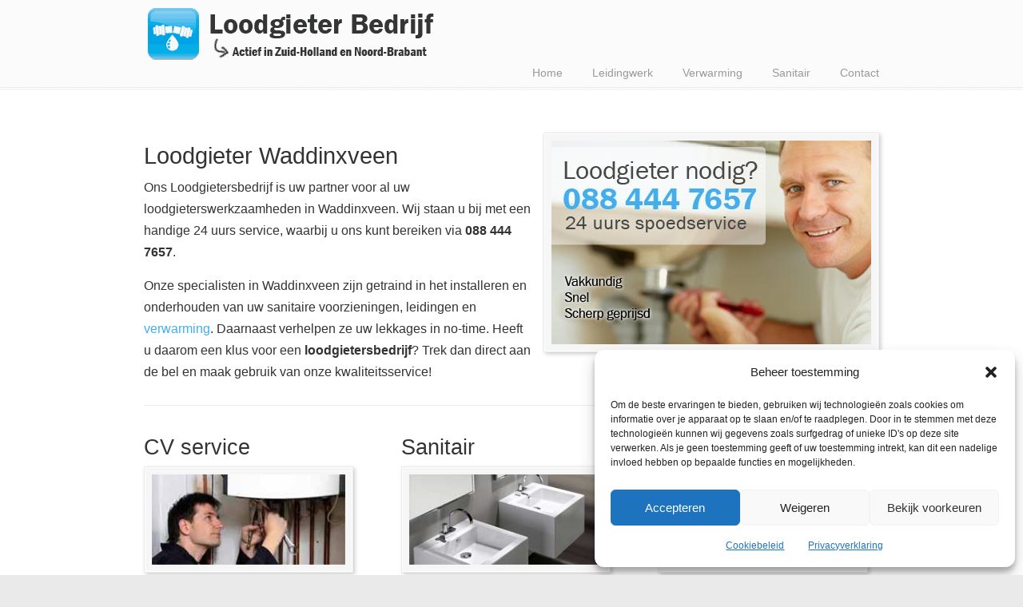

--- FILE ---
content_type: text/html; charset=UTF-8
request_url: https://www.loodgieter-bedrijf.nl/waddinxveen/
body_size: 36008
content:
<!DOCTYPE html>
<html lang="nl" prefix="og: http://ogp.me/ns# fb: http://ogp.me/ns/fb# article: http://ogp.me/ns/article#">
<head>
		<meta charset="UTF-8">
<script type="text/javascript">
/* <![CDATA[ */
var gform;gform||(document.addEventListener("gform_main_scripts_loaded",function(){gform.scriptsLoaded=!0}),document.addEventListener("gform/theme/scripts_loaded",function(){gform.themeScriptsLoaded=!0}),window.addEventListener("DOMContentLoaded",function(){gform.domLoaded=!0}),gform={domLoaded:!1,scriptsLoaded:!1,themeScriptsLoaded:!1,isFormEditor:()=>"function"==typeof InitializeEditor,callIfLoaded:function(o){return!(!gform.domLoaded||!gform.scriptsLoaded||!gform.themeScriptsLoaded&&!gform.isFormEditor()||(gform.isFormEditor()&&console.warn("The use of gform.initializeOnLoaded() is deprecated in the form editor context and will be removed in Gravity Forms 3.1."),o(),0))},initializeOnLoaded:function(o){gform.callIfLoaded(o)||(document.addEventListener("gform_main_scripts_loaded",()=>{gform.scriptsLoaded=!0,gform.callIfLoaded(o)}),document.addEventListener("gform/theme/scripts_loaded",()=>{gform.themeScriptsLoaded=!0,gform.callIfLoaded(o)}),window.addEventListener("DOMContentLoaded",()=>{gform.domLoaded=!0,gform.callIfLoaded(o)}))},hooks:{action:{},filter:{}},addAction:function(o,r,e,t){gform.addHook("action",o,r,e,t)},addFilter:function(o,r,e,t){gform.addHook("filter",o,r,e,t)},doAction:function(o){gform.doHook("action",o,arguments)},applyFilters:function(o){return gform.doHook("filter",o,arguments)},removeAction:function(o,r){gform.removeHook("action",o,r)},removeFilter:function(o,r,e){gform.removeHook("filter",o,r,e)},addHook:function(o,r,e,t,n){null==gform.hooks[o][r]&&(gform.hooks[o][r]=[]);var d=gform.hooks[o][r];null==n&&(n=r+"_"+d.length),gform.hooks[o][r].push({tag:n,callable:e,priority:t=null==t?10:t})},doHook:function(r,o,e){var t;if(e=Array.prototype.slice.call(e,1),null!=gform.hooks[r][o]&&((o=gform.hooks[r][o]).sort(function(o,r){return o.priority-r.priority}),o.forEach(function(o){"function"!=typeof(t=o.callable)&&(t=window[t]),"action"==r?t.apply(null,e):e[0]=t.apply(null,e)})),"filter"==r)return e[0]},removeHook:function(o,r,t,n){var e;null!=gform.hooks[o][r]&&(e=(e=gform.hooks[o][r]).filter(function(o,r,e){return!!(null!=n&&n!=o.tag||null!=t&&t!=o.priority)}),gform.hooks[o][r]=e)}});
/* ]]> */
</script>

	<meta name="viewport" content="width=device-width, initial-scale=1.0, maximum-scale=1.0">
	<link rel="profile" href="https://gmpg.org/xfn/11">
	<title>Loodgieter Waddinxveen - 088 444 7657 loodgietersbedrijf</title>
<meta name='robots' content='max-image-preview:large' />

<!-- SEO Ultimate (http://www.seodesignsolutions.com/wordpress-seo/) -->
	<meta name="description" content="Een loodgieter in Waddinxveen is via ons snel gevonden. Uw loodgietersbedrijf, 24/7 service bij lekkage, verwarming installatie en reparatie!" />
	<meta property="og:type" content="article" />
	<meta property="og:title" content="Loodgieter Waddinxveen &#8211; 088 444 7657 loodgietersbedrijf" />
	<meta property="og:description" content="Een loodgieter in Waddinxveen is via ons snel gevonden. Uw loodgietersbedrijf, 24/7 service bij lekkage, verwarming installatie en reparatie!" />
	<meta property="og:url" content="https://www.loodgieter-bedrijf.nl/waddinxveen/" />
	<meta property="article:published_time" content="2013-12-04" />
	<meta property="article:modified_time" content="2013-12-04" />
	<meta property="article:section" content="Zuid-Holland" />
	<meta property="og:site_name" content="Loodgieter Bedrijf" />
	<meta name="twitter:card" content="summary" />
<!-- /SEO Ultimate -->

<link rel="alternate" type="application/rss+xml" title="Loodgieter Bedrijf &raquo; feed" href="https://www.loodgieter-bedrijf.nl/feed/" />
<link rel="alternate" type="application/rss+xml" title="Loodgieter Bedrijf &raquo; reacties feed" href="https://www.loodgieter-bedrijf.nl/comments/feed/" />
<link rel="alternate" title="oEmbed (JSON)" type="application/json+oembed" href="https://www.loodgieter-bedrijf.nl/wp-json/oembed/1.0/embed?url=https%3A%2F%2Fwww.loodgieter-bedrijf.nl%2Fwaddinxveen%2F" />
<link rel="alternate" title="oEmbed (XML)" type="text/xml+oembed" href="https://www.loodgieter-bedrijf.nl/wp-json/oembed/1.0/embed?url=https%3A%2F%2Fwww.loodgieter-bedrijf.nl%2Fwaddinxveen%2F&#038;format=xml" />
<style id='wp-img-auto-sizes-contain-inline-css' type='text/css'>
img:is([sizes=auto i],[sizes^="auto," i]){contain-intrinsic-size:3000px 1500px}
/*# sourceURL=wp-img-auto-sizes-contain-inline-css */
</style>
<style id='wp-emoji-styles-inline-css' type='text/css'>

	img.wp-smiley, img.emoji {
		display: inline !important;
		border: none !important;
		box-shadow: none !important;
		height: 1em !important;
		width: 1em !important;
		margin: 0 0.07em !important;
		vertical-align: -0.1em !important;
		background: none !important;
		padding: 0 !important;
	}
/*# sourceURL=wp-emoji-styles-inline-css */
</style>
<style id='wp-block-library-inline-css' type='text/css'>
:root{--wp-block-synced-color:#7a00df;--wp-block-synced-color--rgb:122,0,223;--wp-bound-block-color:var(--wp-block-synced-color);--wp-editor-canvas-background:#ddd;--wp-admin-theme-color:#007cba;--wp-admin-theme-color--rgb:0,124,186;--wp-admin-theme-color-darker-10:#006ba1;--wp-admin-theme-color-darker-10--rgb:0,107,160.5;--wp-admin-theme-color-darker-20:#005a87;--wp-admin-theme-color-darker-20--rgb:0,90,135;--wp-admin-border-width-focus:2px}@media (min-resolution:192dpi){:root{--wp-admin-border-width-focus:1.5px}}.wp-element-button{cursor:pointer}:root .has-very-light-gray-background-color{background-color:#eee}:root .has-very-dark-gray-background-color{background-color:#313131}:root .has-very-light-gray-color{color:#eee}:root .has-very-dark-gray-color{color:#313131}:root .has-vivid-green-cyan-to-vivid-cyan-blue-gradient-background{background:linear-gradient(135deg,#00d084,#0693e3)}:root .has-purple-crush-gradient-background{background:linear-gradient(135deg,#34e2e4,#4721fb 50%,#ab1dfe)}:root .has-hazy-dawn-gradient-background{background:linear-gradient(135deg,#faaca8,#dad0ec)}:root .has-subdued-olive-gradient-background{background:linear-gradient(135deg,#fafae1,#67a671)}:root .has-atomic-cream-gradient-background{background:linear-gradient(135deg,#fdd79a,#004a59)}:root .has-nightshade-gradient-background{background:linear-gradient(135deg,#330968,#31cdcf)}:root .has-midnight-gradient-background{background:linear-gradient(135deg,#020381,#2874fc)}:root{--wp--preset--font-size--normal:16px;--wp--preset--font-size--huge:42px}.has-regular-font-size{font-size:1em}.has-larger-font-size{font-size:2.625em}.has-normal-font-size{font-size:var(--wp--preset--font-size--normal)}.has-huge-font-size{font-size:var(--wp--preset--font-size--huge)}.has-text-align-center{text-align:center}.has-text-align-left{text-align:left}.has-text-align-right{text-align:right}.has-fit-text{white-space:nowrap!important}#end-resizable-editor-section{display:none}.aligncenter{clear:both}.items-justified-left{justify-content:flex-start}.items-justified-center{justify-content:center}.items-justified-right{justify-content:flex-end}.items-justified-space-between{justify-content:space-between}.screen-reader-text{border:0;clip-path:inset(50%);height:1px;margin:-1px;overflow:hidden;padding:0;position:absolute;width:1px;word-wrap:normal!important}.screen-reader-text:focus{background-color:#ddd;clip-path:none;color:#444;display:block;font-size:1em;height:auto;left:5px;line-height:normal;padding:15px 23px 14px;text-decoration:none;top:5px;width:auto;z-index:100000}html :where(.has-border-color){border-style:solid}html :where([style*=border-top-color]){border-top-style:solid}html :where([style*=border-right-color]){border-right-style:solid}html :where([style*=border-bottom-color]){border-bottom-style:solid}html :where([style*=border-left-color]){border-left-style:solid}html :where([style*=border-width]){border-style:solid}html :where([style*=border-top-width]){border-top-style:solid}html :where([style*=border-right-width]){border-right-style:solid}html :where([style*=border-bottom-width]){border-bottom-style:solid}html :where([style*=border-left-width]){border-left-style:solid}html :where(img[class*=wp-image-]){height:auto;max-width:100%}:where(figure){margin:0 0 1em}html :where(.is-position-sticky){--wp-admin--admin-bar--position-offset:var(--wp-admin--admin-bar--height,0px)}@media screen and (max-width:600px){html :where(.is-position-sticky){--wp-admin--admin-bar--position-offset:0px}}

/*# sourceURL=wp-block-library-inline-css */
</style><style id='global-styles-inline-css' type='text/css'>
:root{--wp--preset--aspect-ratio--square: 1;--wp--preset--aspect-ratio--4-3: 4/3;--wp--preset--aspect-ratio--3-4: 3/4;--wp--preset--aspect-ratio--3-2: 3/2;--wp--preset--aspect-ratio--2-3: 2/3;--wp--preset--aspect-ratio--16-9: 16/9;--wp--preset--aspect-ratio--9-16: 9/16;--wp--preset--color--black: #000000;--wp--preset--color--cyan-bluish-gray: #abb8c3;--wp--preset--color--white: #ffffff;--wp--preset--color--pale-pink: #f78da7;--wp--preset--color--vivid-red: #cf2e2e;--wp--preset--color--luminous-vivid-orange: #ff6900;--wp--preset--color--luminous-vivid-amber: #fcb900;--wp--preset--color--light-green-cyan: #7bdcb5;--wp--preset--color--vivid-green-cyan: #00d084;--wp--preset--color--pale-cyan-blue: #8ed1fc;--wp--preset--color--vivid-cyan-blue: #0693e3;--wp--preset--color--vivid-purple: #9b51e0;--wp--preset--gradient--vivid-cyan-blue-to-vivid-purple: linear-gradient(135deg,rgb(6,147,227) 0%,rgb(155,81,224) 100%);--wp--preset--gradient--light-green-cyan-to-vivid-green-cyan: linear-gradient(135deg,rgb(122,220,180) 0%,rgb(0,208,130) 100%);--wp--preset--gradient--luminous-vivid-amber-to-luminous-vivid-orange: linear-gradient(135deg,rgb(252,185,0) 0%,rgb(255,105,0) 100%);--wp--preset--gradient--luminous-vivid-orange-to-vivid-red: linear-gradient(135deg,rgb(255,105,0) 0%,rgb(207,46,46) 100%);--wp--preset--gradient--very-light-gray-to-cyan-bluish-gray: linear-gradient(135deg,rgb(238,238,238) 0%,rgb(169,184,195) 100%);--wp--preset--gradient--cool-to-warm-spectrum: linear-gradient(135deg,rgb(74,234,220) 0%,rgb(151,120,209) 20%,rgb(207,42,186) 40%,rgb(238,44,130) 60%,rgb(251,105,98) 80%,rgb(254,248,76) 100%);--wp--preset--gradient--blush-light-purple: linear-gradient(135deg,rgb(255,206,236) 0%,rgb(152,150,240) 100%);--wp--preset--gradient--blush-bordeaux: linear-gradient(135deg,rgb(254,205,165) 0%,rgb(254,45,45) 50%,rgb(107,0,62) 100%);--wp--preset--gradient--luminous-dusk: linear-gradient(135deg,rgb(255,203,112) 0%,rgb(199,81,192) 50%,rgb(65,88,208) 100%);--wp--preset--gradient--pale-ocean: linear-gradient(135deg,rgb(255,245,203) 0%,rgb(182,227,212) 50%,rgb(51,167,181) 100%);--wp--preset--gradient--electric-grass: linear-gradient(135deg,rgb(202,248,128) 0%,rgb(113,206,126) 100%);--wp--preset--gradient--midnight: linear-gradient(135deg,rgb(2,3,129) 0%,rgb(40,116,252) 100%);--wp--preset--font-size--small: 14px;--wp--preset--font-size--medium: 20px;--wp--preset--font-size--large: 36px;--wp--preset--font-size--x-large: 42px;--wp--preset--font-size--normal: 16px;--wp--preset--font-size--larger: 50px;--wp--preset--spacing--20: 0.44rem;--wp--preset--spacing--30: 0.67rem;--wp--preset--spacing--40: 1rem;--wp--preset--spacing--50: 1.5rem;--wp--preset--spacing--60: 2.25rem;--wp--preset--spacing--70: 3.38rem;--wp--preset--spacing--80: 5.06rem;--wp--preset--shadow--natural: 6px 6px 9px rgba(0, 0, 0, 0.2);--wp--preset--shadow--deep: 12px 12px 50px rgba(0, 0, 0, 0.4);--wp--preset--shadow--sharp: 6px 6px 0px rgba(0, 0, 0, 0.2);--wp--preset--shadow--outlined: 6px 6px 0px -3px rgb(255, 255, 255), 6px 6px rgb(0, 0, 0);--wp--preset--shadow--crisp: 6px 6px 0px rgb(0, 0, 0);}:where(.is-layout-flex){gap: 0.5em;}:where(.is-layout-grid){gap: 0.5em;}body .is-layout-flex{display: flex;}.is-layout-flex{flex-wrap: wrap;align-items: center;}.is-layout-flex > :is(*, div){margin: 0;}body .is-layout-grid{display: grid;}.is-layout-grid > :is(*, div){margin: 0;}:where(.wp-block-columns.is-layout-flex){gap: 2em;}:where(.wp-block-columns.is-layout-grid){gap: 2em;}:where(.wp-block-post-template.is-layout-flex){gap: 1.25em;}:where(.wp-block-post-template.is-layout-grid){gap: 1.25em;}.has-black-color{color: var(--wp--preset--color--black) !important;}.has-cyan-bluish-gray-color{color: var(--wp--preset--color--cyan-bluish-gray) !important;}.has-white-color{color: var(--wp--preset--color--white) !important;}.has-pale-pink-color{color: var(--wp--preset--color--pale-pink) !important;}.has-vivid-red-color{color: var(--wp--preset--color--vivid-red) !important;}.has-luminous-vivid-orange-color{color: var(--wp--preset--color--luminous-vivid-orange) !important;}.has-luminous-vivid-amber-color{color: var(--wp--preset--color--luminous-vivid-amber) !important;}.has-light-green-cyan-color{color: var(--wp--preset--color--light-green-cyan) !important;}.has-vivid-green-cyan-color{color: var(--wp--preset--color--vivid-green-cyan) !important;}.has-pale-cyan-blue-color{color: var(--wp--preset--color--pale-cyan-blue) !important;}.has-vivid-cyan-blue-color{color: var(--wp--preset--color--vivid-cyan-blue) !important;}.has-vivid-purple-color{color: var(--wp--preset--color--vivid-purple) !important;}.has-black-background-color{background-color: var(--wp--preset--color--black) !important;}.has-cyan-bluish-gray-background-color{background-color: var(--wp--preset--color--cyan-bluish-gray) !important;}.has-white-background-color{background-color: var(--wp--preset--color--white) !important;}.has-pale-pink-background-color{background-color: var(--wp--preset--color--pale-pink) !important;}.has-vivid-red-background-color{background-color: var(--wp--preset--color--vivid-red) !important;}.has-luminous-vivid-orange-background-color{background-color: var(--wp--preset--color--luminous-vivid-orange) !important;}.has-luminous-vivid-amber-background-color{background-color: var(--wp--preset--color--luminous-vivid-amber) !important;}.has-light-green-cyan-background-color{background-color: var(--wp--preset--color--light-green-cyan) !important;}.has-vivid-green-cyan-background-color{background-color: var(--wp--preset--color--vivid-green-cyan) !important;}.has-pale-cyan-blue-background-color{background-color: var(--wp--preset--color--pale-cyan-blue) !important;}.has-vivid-cyan-blue-background-color{background-color: var(--wp--preset--color--vivid-cyan-blue) !important;}.has-vivid-purple-background-color{background-color: var(--wp--preset--color--vivid-purple) !important;}.has-black-border-color{border-color: var(--wp--preset--color--black) !important;}.has-cyan-bluish-gray-border-color{border-color: var(--wp--preset--color--cyan-bluish-gray) !important;}.has-white-border-color{border-color: var(--wp--preset--color--white) !important;}.has-pale-pink-border-color{border-color: var(--wp--preset--color--pale-pink) !important;}.has-vivid-red-border-color{border-color: var(--wp--preset--color--vivid-red) !important;}.has-luminous-vivid-orange-border-color{border-color: var(--wp--preset--color--luminous-vivid-orange) !important;}.has-luminous-vivid-amber-border-color{border-color: var(--wp--preset--color--luminous-vivid-amber) !important;}.has-light-green-cyan-border-color{border-color: var(--wp--preset--color--light-green-cyan) !important;}.has-vivid-green-cyan-border-color{border-color: var(--wp--preset--color--vivid-green-cyan) !important;}.has-pale-cyan-blue-border-color{border-color: var(--wp--preset--color--pale-cyan-blue) !important;}.has-vivid-cyan-blue-border-color{border-color: var(--wp--preset--color--vivid-cyan-blue) !important;}.has-vivid-purple-border-color{border-color: var(--wp--preset--color--vivid-purple) !important;}.has-vivid-cyan-blue-to-vivid-purple-gradient-background{background: var(--wp--preset--gradient--vivid-cyan-blue-to-vivid-purple) !important;}.has-light-green-cyan-to-vivid-green-cyan-gradient-background{background: var(--wp--preset--gradient--light-green-cyan-to-vivid-green-cyan) !important;}.has-luminous-vivid-amber-to-luminous-vivid-orange-gradient-background{background: var(--wp--preset--gradient--luminous-vivid-amber-to-luminous-vivid-orange) !important;}.has-luminous-vivid-orange-to-vivid-red-gradient-background{background: var(--wp--preset--gradient--luminous-vivid-orange-to-vivid-red) !important;}.has-very-light-gray-to-cyan-bluish-gray-gradient-background{background: var(--wp--preset--gradient--very-light-gray-to-cyan-bluish-gray) !important;}.has-cool-to-warm-spectrum-gradient-background{background: var(--wp--preset--gradient--cool-to-warm-spectrum) !important;}.has-blush-light-purple-gradient-background{background: var(--wp--preset--gradient--blush-light-purple) !important;}.has-blush-bordeaux-gradient-background{background: var(--wp--preset--gradient--blush-bordeaux) !important;}.has-luminous-dusk-gradient-background{background: var(--wp--preset--gradient--luminous-dusk) !important;}.has-pale-ocean-gradient-background{background: var(--wp--preset--gradient--pale-ocean) !important;}.has-electric-grass-gradient-background{background: var(--wp--preset--gradient--electric-grass) !important;}.has-midnight-gradient-background{background: var(--wp--preset--gradient--midnight) !important;}.has-small-font-size{font-size: var(--wp--preset--font-size--small) !important;}.has-medium-font-size{font-size: var(--wp--preset--font-size--medium) !important;}.has-large-font-size{font-size: var(--wp--preset--font-size--large) !important;}.has-x-large-font-size{font-size: var(--wp--preset--font-size--x-large) !important;}
/*# sourceURL=global-styles-inline-css */
</style>

<style id='classic-theme-styles-inline-css' type='text/css'>
/*! This file is auto-generated */
.wp-block-button__link{color:#fff;background-color:#32373c;border-radius:9999px;box-shadow:none;text-decoration:none;padding:calc(.667em + 2px) calc(1.333em + 2px);font-size:1.125em}.wp-block-file__button{background:#32373c;color:#fff;text-decoration:none}
/*# sourceURL=/wp-includes/css/classic-themes.min.css */
</style>
<link rel='stylesheet' id='collapscore-css-css' href='https://www.loodgieter-bedrijf.nl/wp-content/plugins/jquery-collapse-o-matic/css/core_style.css?ver=1.0' type='text/css' media='all' />
<link rel='stylesheet' id='collapseomatic-css-css' href='https://www.loodgieter-bedrijf.nl/wp-content/plugins/jquery-collapse-o-matic/css/light_style.css?ver=1.6' type='text/css' media='all' />
<link rel='stylesheet' id='pronamic-maps-address-autocomplete-css' href='https://www.loodgieter-bedrijf.nl/wp-content/plugins/pronamic-maps/css/pronamic-maps.css?ver=1.0.0' type='text/css' media='all' />
<link rel='stylesheet' id='cmplz-general-css' href='https://www.loodgieter-bedrijf.nl/wp-content/plugins/complianz-gdpr/assets/css/cookieblocker.min.css?ver=1764852186' type='text/css' media='all' />
<link rel='stylesheet' id='u-design-reset-css' href='https://www.loodgieter-bedrijf.nl/wp-content/themes/u-design/assets/css/frontend/layout/reset.css?ver=1.0' type='text/css' media='screen' />
<link rel='stylesheet' id='u-design-grid-960-css' href='https://www.loodgieter-bedrijf.nl/wp-content/themes/u-design/assets/css/frontend/layout/960.css?ver=1.0' type='text/css' media='screen' />
<link rel='stylesheet' id='u-design-superfish_menu-css' href='https://www.loodgieter-bedrijf.nl/wp-content/themes/u-design/inc/frontend/superfish-menu/css/superfish.css?ver=1.7.2' type='text/css' media='screen' />
<link rel='stylesheet' id='u-design-pretty_photo-css' href='https://www.loodgieter-bedrijf.nl/wp-content/themes/u-design/inc/frontend/prettyPhoto/css/prettyPhoto.css?ver=3.1.6' type='text/css' media='screen' />
<link rel='stylesheet' id='u-design-font-awesome-css' href='https://www.loodgieter-bedrijf.nl/wp-content/themes/u-design/inc/shared/font-awesome/css/font-awesome.min.css?ver=3.4.12' type='text/css' media='screen' />
<link rel='stylesheet' id='u-design-style-css' href='https://www.loodgieter-bedrijf.nl/wp-content/themes/u-design/assets/css/frontend/global/style.css?ver=3.4.12' type='text/css' media='screen' />
<link rel='stylesheet' id='u-design-custom-style-css' href='https://www.loodgieter-bedrijf.nl/wp-content/themes/u-design/assets/css/frontend/global/custom_style.css?ver=3.4.12.1729841415' type='text/css' media='screen' />
<link rel='stylesheet' id='u-design-responsive-css' href='https://www.loodgieter-bedrijf.nl/wp-content/themes/u-design/assets/css/frontend/layout/responsive.css?ver=3.4.12' type='text/css' media='screen' />
<link rel='stylesheet' id='u-design-style-orig-css' href='https://www.loodgieter-bedrijf.nl/wp-content/themes/u-design/style.css?ver=3.4.12.1607595665' type='text/css' media='screen' />
<link rel='stylesheet' id='wp-pagenavi-css' href='https://www.loodgieter-bedrijf.nl/wp-content/plugins/wp-pagenavi/pagenavi-css.css?ver=2.70' type='text/css' media='all' />
<link rel='stylesheet' id='gp-advanced-phone-field-css' href='https://www.loodgieter-bedrijf.nl/wp-content/plugins/gp-advanced-phone-field/styles/frontend.min.css?ver=1.1.7' type='text/css' media='all' />
<link rel='stylesheet' id='gform_basic-css' href='https://www.loodgieter-bedrijf.nl/wp-content/plugins/gravityforms/assets/css/dist/basic.min.css?ver=2.9.25' type='text/css' media='all' />
<link rel='stylesheet' id='gform_theme_components-css' href='https://www.loodgieter-bedrijf.nl/wp-content/plugins/gravityforms/assets/css/dist/theme-components.min.css?ver=2.9.25' type='text/css' media='all' />
<link rel='stylesheet' id='gform_theme-css' href='https://www.loodgieter-bedrijf.nl/wp-content/plugins/gravityforms/assets/css/dist/theme.min.css?ver=2.9.25' type='text/css' media='all' />
<script type="text/javascript" src="https://www.loodgieter-bedrijf.nl/wp-content/plugins/google-analytics-for-wordpress/assets/js/frontend-gtag.min.js?ver=9.10.0" id="monsterinsights-frontend-script-js" async="async" data-wp-strategy="async"></script>
<script data-cfasync="false" data-wpfc-render="false" type="text/javascript" id='monsterinsights-frontend-script-js-extra'>/* <![CDATA[ */
var monsterinsights_frontend = {"js_events_tracking":"true","download_extensions":"doc,pdf,ppt,zip,xls,docx,pptx,xlsx","inbound_paths":"[]","home_url":"https:\/\/www.loodgieter-bedrijf.nl","hash_tracking":"false","v4_id":"G-WL6LKCX1WY"};/* ]]> */
</script>
<script type="text/javascript" src="https://www.loodgieter-bedrijf.nl/wp-includes/js/jquery/jquery.min.js?ver=3.7.1" id="jquery-core-js"></script>
<script type="text/javascript" src="https://www.loodgieter-bedrijf.nl/wp-includes/js/jquery/jquery-migrate.min.js?ver=3.4.1" id="jquery-migrate-js"></script>
<script type="text/javascript" defer='defer' src="https://www.loodgieter-bedrijf.nl/wp-content/plugins/gravityforms/js/jquery.json.min.js?ver=2.9.25" id="gform_json-js"></script>
<script type="text/javascript" id="gform_gravityforms-js-extra">
/* <![CDATA[ */
var gf_global = {"gf_currency_config":{"name":"Euro","symbol_left":"","symbol_right":"&#8364;","symbol_padding":" ","thousand_separator":".","decimal_separator":",","decimals":2,"code":"EUR"},"base_url":"https://www.loodgieter-bedrijf.nl/wp-content/plugins/gravityforms","number_formats":[],"spinnerUrl":"https://www.loodgieter-bedrijf.nl/wp-content/plugins/gravityforms/images/spinner.svg","version_hash":"acb960684b1e442e8f8107631cf8ab24","strings":{"newRowAdded":"Nieuwe rij toegevoegd.","rowRemoved":"Rij verwijderd","formSaved":"Het formulier is opgeslagen. De inhoud bevat de link om terug te keren en het formulier in te vullen."}};
var gform_i18n = {"datepicker":{"days":{"monday":"Ma","tuesday":"Di","wednesday":"Wo","thursday":"Do","friday":"Vr","saturday":"Za","sunday":"Zo"},"months":{"january":"Januari","february":"Februari","march":"Maart","april":"April","may":"Mei","june":"Juni","july":"Juli","august":"Augustus","september":"September","october":"Oktober","november":"November","december":"December"},"firstDay":1,"iconText":"Selecteer een datum"}};
var gf_legacy_multi = {"5":""};
var gform_gravityforms = {"strings":{"invalid_file_extension":"Dit bestandstype is niet toegestaan. Moet \u00e9\u00e9n van de volgende zijn:","delete_file":"Dit bestand verwijderen","in_progress":"in behandeling","file_exceeds_limit":"Bestand overschrijdt limiet bestandsgrootte","illegal_extension":"Dit type bestand is niet toegestaan.","max_reached":"Maximale aantal bestanden bereikt","unknown_error":"Er was een probleem bij het opslaan van het bestand op de server","currently_uploading":"Wacht tot het uploaden is voltooid","cancel":"Annuleren","cancel_upload":"Deze upload annuleren","cancelled":"Geannuleerd","error":"Fout","message":"Bericht"},"vars":{"images_url":"https://www.loodgieter-bedrijf.nl/wp-content/plugins/gravityforms/images"}};
//# sourceURL=gform_gravityforms-js-extra
/* ]]> */
</script>
<script type="text/javascript" id="gform_gravityforms-js-before">
/* <![CDATA[ */

//# sourceURL=gform_gravityforms-js-before
/* ]]> */
</script>
<script type="text/javascript" defer='defer' src="https://www.loodgieter-bedrijf.nl/wp-content/plugins/gravityforms/js/gravityforms.min.js?ver=2.9.25" id="gform_gravityforms-js"></script>
<script type="text/javascript" id="gform_conditional_logic-js-extra">
/* <![CDATA[ */
var gf_legacy = {"is_legacy":""};
//# sourceURL=gform_conditional_logic-js-extra
/* ]]> */
</script>
<script type="text/javascript" defer='defer' src="https://www.loodgieter-bedrijf.nl/wp-content/plugins/gravityforms/js/conditional_logic.min.js?ver=2.9.25" id="gform_conditional_logic-js"></script>
<script type="text/javascript" defer='defer' src="https://www.loodgieter-bedrijf.nl/wp-content/plugins/gravityforms/assets/js/dist/utils.min.js?ver=48a3755090e76a154853db28fc254681" id="gform_gravityforms_utils-js"></script>
<link rel="https://api.w.org/" href="https://www.loodgieter-bedrijf.nl/wp-json/" /><link rel="alternate" title="JSON" type="application/json" href="https://www.loodgieter-bedrijf.nl/wp-json/wp/v2/pages/1164" /><link rel="EditURI" type="application/rsd+xml" title="RSD" href="https://www.loodgieter-bedrijf.nl/xmlrpc.php?rsd" />
<link rel="canonical" href="https://www.loodgieter-bedrijf.nl/waddinxveen/" />
<link rel='shortlink' href='https://www.loodgieter-bedrijf.nl/?p=1164' />
			<style>.cmplz-hidden {
					display: none !important;
				}</style><link rel="pingback" href="https://www.loodgieter-bedrijf.nl/xmlrpc.php" />
		<style type="text/css" id="wp-custom-css">
			

::-webkit-input-placeholder { /* WebKit browsers */
    color:    #000000;
    opacity: 1;
}

:-moz-placeholder { /* Mozilla Firefox 4 to 18 */
    color:    #000000;
    opacity: 1;
}
::-moz-placeholder { /* Mozilla Firefox 19+ */
    color:    #000000;
    opacity: 1;
}
:-ms-input-placeholder { /* Internet Explorer 10+ */
    color:    #000000;
    opacity: 1;
}

		</style>
			</head>
<body data-rsssl=1  class="wp-singular page-template-default page page-id-1164 wp-embed-responsive wp-theme-u-design u-design-responsive-on  udesign-is-global-page-width udesign-fa no_title_section">
		
	<div id="wrapper-1">
					<header id="top-wrapper">
								<div id="top-elements" class="container_24">
							<div id="logo" class="grid_14">
							<div class="site-name"><a title="Loodgieter Bedrijf" href="https://www.loodgieter-bedrijf.nl">Loodgieter Bedrijf</a></div>
					</div>
					</div>
				<!-- end top-elements -->
						<div class="clear"></div>
		<nav id="main-menu">
			<div id="dropdown-holder" class="container_24">
				<div id="navigation-menu" class="navigation-menu"><ul id="main-top-menu" class="sf-menu"><li id="menu-item-9" class="menu-item menu-item-type-post_type menu-item-object-page menu-item-home menu-item-9"><a href="https://www.loodgieter-bedrijf.nl/"><span>Home</span></a></li>
<li id="menu-item-34" class="menu-item menu-item-type-post_type menu-item-object-page menu-item-34"><a href="https://www.loodgieter-bedrijf.nl/leidingwerk/"><span>Leidingwerk</span></a></li>
<li id="menu-item-35" class="menu-item menu-item-type-post_type menu-item-object-page menu-item-35"><a href="https://www.loodgieter-bedrijf.nl/verwarming-2/"><span>Verwarming</span></a></li>
<li id="menu-item-36" class="menu-item menu-item-type-post_type menu-item-object-page menu-item-36"><a href="https://www.loodgieter-bedrijf.nl/sanitair/"><span>Sanitair</span></a></li>
<li id="menu-item-37" class="menu-item menu-item-type-post_type menu-item-object-page menu-item-37"><a href="https://www.loodgieter-bedrijf.nl/contact/"><span>Contact</span></a></li>
</ul></div>			</div>
			<!-- end dropdown-holder -->
		</nav>
		<!-- end top-main-menu -->
				</header>
			<!-- end top-wrapper -->
					<div class="clear"></div>

				<a id="sticky-menu-logo" href="https://www.loodgieter-bedrijf.nl" title="Loodgieter Bedrijf"><img height="40" src="https://www.loodgieter-bedrijf.nl/wp-content/uploads/2013/11/loodgieter-bedrijf.png" alt="logo" /></a>
		
			<section id="page-content">

			<div class="no-breadcrumbs-padding"></div>
<div id="content-container" class="container_24">
	<main id="main-content" role="main" class="grid_24">
		<div class="main-content-padding">
			
<article class="post-1164 page type-page status-publish hentry" id="post-1164">
    
	    
	<div class="entry">
		<div class="custom-frame-wrapper alignright frame-shadow"><div class="custom-frame-inner-wrapper"><div class="custom-frame-padding"><img fetchpriority="high" decoding="async" src="https://www.loodgieter-bedrijf.nl/wp-content/uploads/2013/12/loodgieter-zuid-holland.jpg" alt="Loodgieter Waddinxveen" height="255" width="400" /></div></div></div>
<h1>Loodgieter Waddinxveen</h1>
<p>Ons Loodgietersbedrijf is uw partner voor al uw loodgieterswerkzaamheden in Waddinxveen. Wij staan u bij met een handige 24 uurs service, waarbij u ons kunt bereiken via <b>088 444 7657</b>. </p>
<p>Onze specialisten in Waddinxveen zijn getraind in het installeren en onderhouden van uw sanitaire voorzieningen, leidingen en <a href="https://www.loodgieter-bedrijf.nl/verwarming-2/">verwarming</a>. Daarnaast verhelpen ze uw lekkages in no-time. Heeft u daarom een klus voor een <b>loodgietersbedrijf</b>? Trek dan direct aan de bel en maak gebruik van onze kwaliteitsservice!</p>
<div class="divider"></div>
<div class="one_third">
<h2>CV service</h2>
<div class="custom-frame-wrapper alignleft frame-shadow"><div class="custom-frame-inner-wrapper"><div class="custom-frame-padding"><img decoding="async" src="https://www.loodgieter-bedrijf.nl/wp-content/uploads/2013/04/cv-ketel-installatie-reparatie.jpg" alt="cv-ketel installatie, onderhoud en reparatie" /></div></div></div>
<p style="margin-top: 10px; float: left;">Wij helpen u te allen tijde met onze handige cv service. Hierbij zorgen wij ervoor dat uw cv ketel goed wordt onderhouden en zo nodig wordt gerepareerd. Wilt u een nieuwe ketel aanschaffen? Bij ons kunt u ook terecht voor de installatie. Maak kennis met onze scherpe tarieven.</div><div class="one_third">
<h2>Sanitair</h2>
<div class="custom-frame-wrapper alignleft frame-shadow"><div class="custom-frame-inner-wrapper"><div class="custom-frame-padding"><img decoding="async" src="https://www.loodgieter-bedrijf.nl/wp-content/uploads/2013/04/sanitair.jpg" alt="Sanitair installatie" /></div></div></div>
<p style="margin-top: 10px; float: left;">Iedere loodgieter van ons loodgietersbedrijf in Waddinxveen staat u bij met degelijke service op het gebied van uw sanitaire voorzieningen. Wilt u een nieuwe toilet of wasbak laten plaatsen?  Merkt u een lek op aan uw <a href="https://www.loodgieter-bedrijf.nl/sanitair/">sanitair</a>? Via 088 444 7657 komt u in <a href="https://www.loodgieter-bedrijf.nl/contact/">contact</a> met een ervaren loodgieter!</div><div class="one_third last_column">
<h2>Lekkage</h2>
<div class="custom-frame-wrapper alignleft frame-shadow"><div class="custom-frame-inner-wrapper"><div class="custom-frame-padding"><img decoding="async" src="https://www.loodgieter-bedrijf.nl/wp-content/uploads/2013/04/lekkage.jpg" alt="Lekkage Waddinxveen"/></div></div></div>
<p style="margin-top: 10px; float: left;">Lekkages zijn vervelend en het is dan ook aan te raden om ze zo snel mogelijk te laten verhelpen. Zo voorkomt u dat het probleem zich verergert. Zowel voor het bestrijden van een lek aan uw leidingen als voor een lek in uw sanitair bent u bij ons aan het juiste adres.<br />
</div>
<div class="divider"></div>
<div class="one_third">
<h2>Direct een offerte aanvragen</h2>

                <div class='gf_browser_chrome gform_wrapper gravity-theme gform-theme--no-framework pt-alternative_wrapper pt-tagline_wrapper' data-form-theme='gravity-theme' data-form-index='0' id='gform_wrapper_5' style='display:none'><div id='gf_5' class='gform_anchor' tabindex='-1'></div>
                        <div class='gform_heading'>
							<p class='gform_required_legend'>&quot;<span class="gfield_required gfield_required_asterisk">*</span>&quot; geeft vereiste velden aan</p>
                        </div><form method='post' enctype='multipart/form-data'  id='gform_5' class='pt-alternative pt-tagline' action='/waddinxveen/#gf_5' data-formid='5' novalidate><div id='gf_page_steps_5' class='gf_page_steps'><div id='gf_step_5_1' class='gf_step gf_step_active gf_step_first'><span class='gf_step_number'>1</span><span class='gf_step_label'>Je regio</span></div><div id='gf_step_5_2' class='gf_step gf_step_next gf_step_pending'><span class='gf_step_number'>2</span><span class='gf_step_label'>Je opdracht</span></div><div id='gf_step_5_3' class='gf_step gf_step_last gf_step_pending'><span class='gf_step_number'>3</span><span class='gf_step_label'>Ontvang offertes</span></div></div>
                        <div class='gform-body gform_body'><div id='gform_page_5_1' class='gform_page ' data-js='page-field-id-0' >
					<div class='gform_page_fields'><div id='gform_fields_5' class='gform_fields top_label form_sublabel_below description_below validation_below'><div id="field_5_84" class="gfield gfield--type-honeypot gform_validation_container field_sublabel_below gfield--has-description field_description_below field_validation_below gfield_visibility_visible gh-field-status-"  data-field-class="gh-field-status-" ><label class='gfield_label gform-field-label' for='input_5_84'>Phone</label><div class='ginput_container'><input name='input_84' id='input_5_84' type='text' value='' autocomplete='new-password'/></div><div class='gfield_description' id='gfield_description_5_84'>Dit veld is bedoeld voor validatiedoeleinden en moet niet worden gewijzigd.</div></div><div id="field_5_1" class="gfield gfield--type-text gfield--width-full pt-alternative pt-material gfield_contains_required field_sublabel_below gfield--no-description field_description_below field_validation_below gfield_visibility_visible gh-field-status-"  data-field-class="gh-field-status-" ><label class='gfield_label gform-field-label' for='input_5_1'>Postcode<span class="gfield_required"><span class="gfield_required gfield_required_asterisk">*</span></span></label><div class='ginput_container ginput_container_text'><input name='input_1' id='input_5_1' type='text' value='' class='large'     aria-required="true" aria-invalid="false"  autocomplete="postal-code" /></div></div><div id="field_5_2" class="gfield gfield--type-text gfield--width-full pt-alternative pt-material gfield_contains_required field_sublabel_below gfield--no-description field_description_below field_validation_below gfield_visibility_visible gh-field-status-"  data-field-class="gh-field-status-" ><label class='gfield_label gform-field-label' for='input_5_2'>Woonplaats<span class="gfield_required"><span class="gfield_required gfield_required_asterisk">*</span></span></label><div class='ginput_container ginput_container_text'><input name='input_2' id='input_5_2' type='text' value='' class='large'     aria-required="true" aria-invalid="false"  autocomplete="address-level2" /></div></div><div id="field_5_3" class="gfield gfield--type-text gfield--width-full pt-alternative pt-material gfield_contains_required field_sublabel_below gfield--no-description field_description_below field_validation_below gfield_visibility_visible gh-field-status-"  data-field-class="gh-field-status-" ><label class='gfield_label gform-field-label' for='input_5_3'>Straat<span class="gfield_required"><span class="gfield_required gfield_required_asterisk">*</span></span></label><div class='ginput_container ginput_container_text'><input name='input_3' id='input_5_3' type='text' value='' class='large'     aria-required="true" aria-invalid="false"  autocomplete="address-line1" /></div></div><div id="field_5_23" class="gfield gfield--type-text gfield--width-two-thirds pt-alternative pt-material gfield_contains_required field_sublabel_below gfield--no-description field_description_below field_validation_below gfield_visibility_visible gh-field-status-"  data-field-class="gh-field-status-" ><label class='gfield_label gform-field-label' for='input_5_23'>Huisnummer<span class="gfield_required"><span class="gfield_required gfield_required_asterisk">*</span></span></label><div class='ginput_container ginput_container_text'><input name='input_23' id='input_5_23' type='text' value='' class='large'     aria-required="true" aria-invalid="false"   /></div></div><div id="field_5_22" class="gfield gfield--type-text gfield--width-third pt-alternative pt-material field_sublabel_below gfield--no-description field_description_below field_validation_below gfield_visibility_visible gh-field-status-"  data-field-class="gh-field-status-" ><label class='gfield_label gform-field-label' for='input_5_22'>Toevoeging</label><div class='ginput_container ginput_container_text'><input name='input_22' id='input_5_22' type='text' value='' class='large'      aria-invalid="false"   /></div></div></div>
                    </div>
                    <div class='gform-page-footer gform_page_footer top_label'>
                         <input type='button' id='gform_next_button_5_5' class='gform_next_button gform-theme-button button' onclick='gform.submission.handleButtonClick(this);' data-submission-type='next' value='Ga naar stap 2'  /> 
                    </div>
                </div>
                <div id='gform_page_5_2' class='gform_page' data-js='page-field-id-5' style='display:none;'>
                    <div class='gform_page_fields'>
                        <div id='gform_fields_5_2' class='gform_fields top_label form_sublabel_below description_below validation_below'><fieldset id="field_5_35" class="gfield gfield--type-radio gfield--type-choice gfield--width-full gfield_contains_required field_sublabel_below gfield--no-description field_description_below field_validation_below gfield_visibility_visible gh-field-status-"  data-field-class="gh-field-status-" ><legend class='gfield_label gform-field-label' >Type opdracht<span class="gfield_required"><span class="gfield_required gfield_required_asterisk">*</span></span></legend><div class='ginput_container ginput_container_radio'><div class='gfield_radio' id='input_5_35'>
			<div class='gchoice gchoice_5_35_0'>
					<input class='gfield-choice-input' name='input_35' type='radio' value='Gasleiding'  id='choice_5_35_0' onchange='gformToggleRadioOther( this )'    />
					<label for='choice_5_35_0' id='label_5_35_0' class='gform-field-label gform-field-label--type-inline'>Gasleiding</label>
			</div>
			<div class='gchoice gchoice_5_35_1'>
					<input class='gfield-choice-input' name='input_35' type='radio' value='Radiatoren'  id='choice_5_35_1' onchange='gformToggleRadioOther( this )'    />
					<label for='choice_5_35_1' id='label_5_35_1' class='gform-field-label gform-field-label--type-inline'>Radiatoren</label>
			</div>
			<div class='gchoice gchoice_5_35_2'>
					<input class='gfield-choice-input' name='input_35' type='radio' value='Sanitair'  id='choice_5_35_2' onchange='gformToggleRadioOther( this )'    />
					<label for='choice_5_35_2' id='label_5_35_2' class='gform-field-label gform-field-label--type-inline'>Sanitair</label>
			</div>
			<div class='gchoice gchoice_5_35_3'>
					<input class='gfield-choice-input' name='input_35' type='radio' value='Waterleiding'  id='choice_5_35_3' onchange='gformToggleRadioOther( this )'    />
					<label for='choice_5_35_3' id='label_5_35_3' class='gform-field-label gform-field-label--type-inline'>Waterleiding</label>
			</div>
			<div class='gchoice gchoice_5_35_4'>
					<input class='gfield-choice-input' name='input_35' type='radio' value='Lekkage'  id='choice_5_35_4' onchange='gformToggleRadioOther( this )'    />
					<label for='choice_5_35_4' id='label_5_35_4' class='gform-field-label gform-field-label--type-inline'>Lekkage</label>
			</div></div></div></fieldset><div id="field_5_33" class="gfield gfield--type-section gsection field_sublabel_below gfield--no-description field_description_below field_validation_below gfield_visibility_hidden gh-field-status-"  data-field-class="gh-field-status-" ><div class="admin-hidden-markup"><i class="gform-icon gform-icon--hidden" aria-hidden="true" title="Dit veld is verborgen bij het bekijken van het formulier"></i><span>Dit veld is verborgen bij het bekijken van het formulier</span></div><h3 class="gsection_title">Loodgieter</h3></div><fieldset id="field_5_16" class="gfield gfield--type-radio gfield--type-choice gfield--width-full gfield_contains_required field_sublabel_below gfield--no-description field_description_below field_validation_below gfield_visibility_hidden gh-field-status-"  data-field-class="gh-field-status-" ><div class="admin-hidden-markup"><i class="gform-icon gform-icon--hidden" aria-hidden="true" title="Dit veld is verborgen bij het bekijken van het formulier"></i><span>Dit veld is verborgen bij het bekijken van het formulier</span></div><legend class='gfield_label gform-field-label' >category_id<span class="gfield_required"><span class="gfield_required gfield_required_asterisk">*</span></span></legend><div class='ginput_container ginput_container_radio'><div class='gfield_radio' id='input_5_16'>
			<div class='gchoice gchoice_5_16_0'>
					<input class='gfield-choice-input' name='input_16' type='radio' value='440000' checked='checked' id='choice_5_16_0' onchange='gformToggleRadioOther( this )'    />
					<label for='choice_5_16_0' id='label_5_16_0' class='gform-field-label gform-field-label--type-inline'>Loodgieter</label>
			</div></div></div></fieldset><fieldset id="field_5_72" class="gfield gfield--type-radio gfield--type-choice gfield--width-third gfield_contains_required field_sublabel_below gfield--no-description field_description_below field_validation_below gfield_visibility_hidden gh-field-status-"  data-field-class="gh-field-status-" ><div class="admin-hidden-markup"><i class="gform-icon gform-icon--hidden" aria-hidden="true" title="Dit veld is verborgen bij het bekijken van het formulier"></i><span>Dit veld is verborgen bij het bekijken van het formulier</span></div><legend class='gfield_label gform-field-label' >Type opdracht?<span class="gfield_required"><span class="gfield_required gfield_required_asterisk">*</span></span></legend><div class='ginput_container ginput_container_radio'><div class='gfield_radio' id='input_5_72'>
			<div class='gchoice gchoice_5_72_0'>
					<input class='gfield-choice-input' name='input_72' type='radio' value='2190' checked='checked' id='choice_5_72_0' onchange='gformToggleRadioOther( this )'    />
					<label for='choice_5_72_0' id='label_5_72_0' class='gform-field-label gform-field-label--type-inline'>Gasleiding</label>
			</div></div></div></fieldset><fieldset id="field_5_71" class="gfield gfield--type-radio gfield--type-choice gfield--width-third gfield_contains_required field_sublabel_below gfield--no-description field_description_below field_validation_below gfield_visibility_hidden gh-field-status-"  data-field-class="gh-field-status-" ><div class="admin-hidden-markup"><i class="gform-icon gform-icon--hidden" aria-hidden="true" title="Dit veld is verborgen bij het bekijken van het formulier"></i><span>Dit veld is verborgen bij het bekijken van het formulier</span></div><legend class='gfield_label gform-field-label' >Type opdracht?<span class="gfield_required"><span class="gfield_required gfield_required_asterisk">*</span></span></legend><div class='ginput_container ginput_container_radio'><div class='gfield_radio' id='input_5_71'>
			<div class='gchoice gchoice_5_71_0'>
					<input class='gfield-choice-input' name='input_71' type='radio' value='2192' checked='checked' id='choice_5_71_0' onchange='gformToggleRadioOther( this )'    />
					<label for='choice_5_71_0' id='label_5_71_0' class='gform-field-label gform-field-label--type-inline'>Radiatoren</label>
			</div></div></div></fieldset><fieldset id="field_5_73" class="gfield gfield--type-radio gfield--type-choice gfield--width-third gfield_contains_required field_sublabel_below gfield--no-description field_description_below field_validation_below gfield_visibility_hidden gh-field-status-"  data-field-class="gh-field-status-" ><div class="admin-hidden-markup"><i class="gform-icon gform-icon--hidden" aria-hidden="true" title="Dit veld is verborgen bij het bekijken van het formulier"></i><span>Dit veld is verborgen bij het bekijken van het formulier</span></div><legend class='gfield_label gform-field-label' >Type opdracht?<span class="gfield_required"><span class="gfield_required gfield_required_asterisk">*</span></span></legend><div class='ginput_container ginput_container_radio'><div class='gfield_radio' id='input_5_73'>
			<div class='gchoice gchoice_5_73_0'>
					<input class='gfield-choice-input' name='input_73' type='radio' value='2466' checked='checked' id='choice_5_73_0' onchange='gformToggleRadioOther( this )'    />
					<label for='choice_5_73_0' id='label_5_73_0' class='gform-field-label gform-field-label--type-inline'>Sanitair</label>
			</div></div></div></fieldset><fieldset id="field_5_76" class="gfield gfield--type-radio gfield--type-choice gfield--width-full gfield_contains_required field_sublabel_below gfield--no-description field_description_below field_validation_below gfield_visibility_hidden gh-field-status-"  data-field-class="gh-field-status-" ><div class="admin-hidden-markup"><i class="gform-icon gform-icon--hidden" aria-hidden="true" title="Dit veld is verborgen bij het bekijken van het formulier"></i><span>Dit veld is verborgen bij het bekijken van het formulier</span></div><legend class='gfield_label gform-field-label' >Type opdracht?<span class="gfield_required"><span class="gfield_required gfield_required_asterisk">*</span></span></legend><div class='ginput_container ginput_container_radio'><div class='gfield_radio' id='input_5_76'>
			<div class='gchoice gchoice_5_76_0'>
					<input class='gfield-choice-input' name='input_76' type='radio' value='2195' checked='checked' id='choice_5_76_0' onchange='gformToggleRadioOther( this )'    />
					<label for='choice_5_76_0' id='label_5_76_0' class='gform-field-label gform-field-label--type-inline'>Waterleiding</label>
			</div></div></div></fieldset><fieldset id="field_5_77" class="gfield gfield--type-radio gfield--type-choice gfield--width-half gfield_contains_required field_sublabel_below gfield--no-description field_description_below field_validation_below gfield_visibility_hidden gh-field-status-"  data-field-class="gh-field-status-" ><div class="admin-hidden-markup"><i class="gform-icon gform-icon--hidden" aria-hidden="true" title="Dit veld is verborgen bij het bekijken van het formulier"></i><span>Dit veld is verborgen bij het bekijken van het formulier</span></div><legend class='gfield_label gform-field-label' >Type werkzaamheden?<span class="gfield_required"><span class="gfield_required gfield_required_asterisk">*</span></span></legend><div class='ginput_container ginput_container_radio'><div class='gfield_radio' id='input_5_77'>
			<div class='gchoice gchoice_5_77_0'>
					<input class='gfield-choice-input' name='input_77' type='radio' value='2232' checked='checked' id='choice_5_77_0' onchange='gformToggleRadioOther( this )'    />
					<label for='choice_5_77_0' id='label_5_77_0' class='gform-field-label gform-field-label--type-inline'>Leidingswerken</label>
			</div></div></div></fieldset><fieldset id="field_5_80" class="gfield gfield--type-radio gfield--type-choice gfield--width-half gfield_contains_required field_sublabel_below gfield--no-description field_description_below field_validation_below gfield_visibility_hidden gh-field-status-"  data-field-class="gh-field-status-" ><div class="admin-hidden-markup"><i class="gform-icon gform-icon--hidden" aria-hidden="true" title="Dit veld is verborgen bij het bekijken van het formulier"></i><span>Dit veld is verborgen bij het bekijken van het formulier</span></div><legend class='gfield_label gform-field-label' >Type werkzaamheden?<span class="gfield_required"><span class="gfield_required gfield_required_asterisk">*</span></span></legend><div class='ginput_container ginput_container_radio'><div class='gfield_radio' id='input_5_80'>
			<div class='gchoice gchoice_5_80_0'>
					<input class='gfield-choice-input' name='input_80' type='radio' value='2231' checked='checked' id='choice_5_80_0' onchange='gformToggleRadioOther( this )'    />
					<label for='choice_5_80_0' id='label_5_80_0' class='gform-field-label gform-field-label--type-inline'>Installeren van nieuw sanitair</label>
			</div></div></div></fieldset><fieldset id="field_5_78" class="gfield gfield--type-radio gfield--type-choice gfield--width-full gfield_contains_required field_sublabel_below gfield--no-description field_description_below field_validation_below gfield_visibility_visible gh-field-status-"  data-field-class="gh-field-status-" ><legend class='gfield_label gform-field-label' >Soort leidingswerken?<span class="gfield_required"><span class="gfield_required gfield_required_asterisk">*</span></span></legend><div class='ginput_container ginput_container_radio'><div class='gfield_radio' id='input_5_78'>
			<div class='gchoice gchoice_5_78_0'>
					<input class='gfield-choice-input' name='input_78' type='radio' value='2234'  id='choice_5_78_0' onchange='gformToggleRadioOther( this )'    />
					<label for='choice_5_78_0' id='label_5_78_0' class='gform-field-label gform-field-label--type-inline'>Installeren</label>
			</div>
			<div class='gchoice gchoice_5_78_1'>
					<input class='gfield-choice-input' name='input_78' type='radio' value='2235'  id='choice_5_78_1' onchange='gformToggleRadioOther( this )'    />
					<label for='choice_5_78_1' id='label_5_78_1' class='gform-field-label gform-field-label--type-inline'>Repareren</label>
			</div>
			<div class='gchoice gchoice_5_78_2'>
					<input class='gfield-choice-input' name='input_78' type='radio' value='2236'  id='choice_5_78_2' onchange='gformToggleRadioOther( this )'    />
					<label for='choice_5_78_2' id='label_5_78_2' class='gform-field-label gform-field-label--type-inline'>Verleggen</label>
			</div></div></div></fieldset><fieldset id="field_5_79" class="gfield gfield--type-radio gfield--type-choice gfield--width-full gfield_contains_required field_sublabel_below gfield--no-description field_description_below field_validation_below gfield_visibility_visible gh-field-status-"  data-field-class="gh-field-status-" ><legend class='gfield_label gform-field-label' >Soort radiatorwerken?<span class="gfield_required"><span class="gfield_required gfield_required_asterisk">*</span></span></legend><div class='ginput_container ginput_container_radio'><div class='gfield_radio' id='input_5_79'>
			<div class='gchoice gchoice_5_79_0'>
					<input class='gfield-choice-input' name='input_79' type='radio' value='2250'  id='choice_5_79_0' onchange='gformToggleRadioOther( this )'    />
					<label for='choice_5_79_0' id='label_5_79_0' class='gform-field-label gform-field-label--type-inline'>Installeren</label>
			</div>
			<div class='gchoice gchoice_5_79_1'>
					<input class='gfield-choice-input' name='input_79' type='radio' value='2251'  id='choice_5_79_1' onchange='gformToggleRadioOther( this )'    />
					<label for='choice_5_79_1' id='label_5_79_1' class='gform-field-label gform-field-label--type-inline'>Vervangen</label>
			</div></div></div></fieldset><fieldset id="field_5_83" class="gfield gfield--type-radio gfield--type-choice gfield--width-full gfield_contains_required field_sublabel_below gfield--no-description field_description_below field_validation_below gfield_visibility_visible gh-field-status-"  data-field-class="gh-field-status-" ><legend class='gfield_label gform-field-label' >Soort sanitaire werken?<span class="gfield_required"><span class="gfield_required gfield_required_asterisk">*</span></span></legend><div class='ginput_container ginput_container_radio'><div class='gfield_radio' id='input_5_83'>
			<div class='gchoice gchoice_5_83_0'>
					<input class='gfield-choice-input' name='input_83' type='radio' value='2464'  id='choice_5_83_0' onchange='gformToggleRadioOther( this )'    />
					<label for='choice_5_83_0' id='label_5_83_0' class='gform-field-label gform-field-label--type-inline'>Installeren</label>
			</div>
			<div class='gchoice gchoice_5_83_1'>
					<input class='gfield-choice-input' name='input_83' type='radio' value='2465'  id='choice_5_83_1' onchange='gformToggleRadioOther( this )'    />
					<label for='choice_5_83_1' id='label_5_83_1' class='gform-field-label gform-field-label--type-inline'>Reparatie</label>
			</div></div></div></fieldset><fieldset id="field_5_82" class="gfield gfield--type-radio gfield--type-choice gfield--width-full gfield_contains_required field_sublabel_below gfield--no-description field_description_below field_validation_below gfield_visibility_visible gh-field-status-"  data-field-class="gh-field-status-" ><legend class='gfield_label gform-field-label' >Soort aanvraag?<span class="gfield_required"><span class="gfield_required gfield_required_asterisk">*</span></span></legend><div class='ginput_container ginput_container_radio'><div class='gfield_radio' id='input_5_82'>
			<div class='gchoice gchoice_5_82_0'>
					<input class='gfield-choice-input' name='input_82' type='radio' value='2184'  id='choice_5_82_0' onchange='gformToggleRadioOther( this )'    />
					<label for='choice_5_82_0' id='label_5_82_0' class='gform-field-label gform-field-label--type-inline'>Particulier</label>
			</div>
			<div class='gchoice gchoice_5_82_1'>
					<input class='gfield-choice-input' name='input_82' type='radio' value='2185'  id='choice_5_82_1' onchange='gformToggleRadioOther( this )'    />
					<label for='choice_5_82_1' id='label_5_82_1' class='gform-field-label gform-field-label--type-inline'>Zakelijk</label>
			</div></div></div></fieldset><fieldset id="field_5_81" class="gfield gfield--type-radio gfield--type-choice gfield--width-full gfield_contains_required field_sublabel_below gfield--no-description field_description_below field_validation_below gfield_visibility_visible gh-field-status-"  data-field-class="gh-field-status-" ><legend class='gfield_label gform-field-label' >Gewenste uitvoerdatum?<span class="gfield_required"><span class="gfield_required gfield_required_asterisk">*</span></span></legend><div class='ginput_container ginput_container_radio'><div class='gfield_radio' id='input_5_81'>
			<div class='gchoice gchoice_5_81_0'>
					<input class='gfield-choice-input' name='input_81' type='radio' value='2186'  id='choice_5_81_0' onchange='gformToggleRadioOther( this )'    />
					<label for='choice_5_81_0' id='label_5_81_0' class='gform-field-label gform-field-label--type-inline'>Zo snel mogelijk</label>
			</div>
			<div class='gchoice gchoice_5_81_1'>
					<input class='gfield-choice-input' name='input_81' type='radio' value='2187'  id='choice_5_81_1' onchange='gformToggleRadioOther( this )'    />
					<label for='choice_5_81_1' id='label_5_81_1' class='gform-field-label gform-field-label--type-inline'>Binnen 1 tot 3 maanden</label>
			</div>
			<div class='gchoice gchoice_5_81_2'>
					<input class='gfield-choice-input' name='input_81' type='radio' value='2188'  id='choice_5_81_2' onchange='gformToggleRadioOther( this )'    />
					<label for='choice_5_81_2' id='label_5_81_2' class='gform-field-label gform-field-label--type-inline'>Binnen 3 tot 6 maanden</label>
			</div>
			<div class='gchoice gchoice_5_81_3'>
					<input class='gfield-choice-input' name='input_81' type='radio' value='2189'  id='choice_5_81_3' onchange='gformToggleRadioOther( this )'    />
					<label for='choice_5_81_3' id='label_5_81_3' class='gform-field-label gform-field-label--type-inline'>In overleg</label>
			</div></div></div></fieldset><div id="field_5_34" class="gfield gfield--type-section gsection field_sublabel_below gfield--no-description field_description_below field_validation_below gfield_visibility_hidden gh-field-status-"  data-field-class="gh-field-status-" ><div class="admin-hidden-markup"><i class="gform-icon gform-icon--hidden" aria-hidden="true" title="Dit veld is verborgen bij het bekijken van het formulier"></i><span>Dit veld is verborgen bij het bekijken van het formulier</span></div><h3 class="gsection_title">Lekkage</h3></div><fieldset id="field_5_37" class="gfield gfield--type-radio gfield--type-choice gfield--width-full gfield_contains_required field_sublabel_below gfield--no-description field_description_below field_validation_below gfield_visibility_visible gh-field-status-"  data-field-class="gh-field-status-" ><legend class='gfield_label gform-field-label' >Waar bevindt de lekkage zich?<span class="gfield_required"><span class="gfield_required gfield_required_asterisk">*</span></span></legend><div class='ginput_container ginput_container_radio'><div class='gfield_radio' id='input_5_37'>
			<div class='gchoice gchoice_5_37_0'>
					<input class='gfield-choice-input' name='input_37' type='radio' value='Dak'  id='choice_5_37_0' onchange='gformToggleRadioOther( this )'    />
					<label for='choice_5_37_0' id='label_5_37_0' class='gform-field-label gform-field-label--type-inline'>Dak</label>
			</div>
			<div class='gchoice gchoice_5_37_1'>
					<input class='gfield-choice-input' name='input_37' type='radio' value='Dakgoot'  id='choice_5_37_1' onchange='gformToggleRadioOther( this )'    />
					<label for='choice_5_37_1' id='label_5_37_1' class='gform-field-label gform-field-label--type-inline'>Dakgoot</label>
			</div>
			<div class='gchoice gchoice_5_37_2'>
					<input class='gfield-choice-input' name='input_37' type='radio' value='CV-ketel'  id='choice_5_37_2' onchange='gformToggleRadioOther( this )'    />
					<label for='choice_5_37_2' id='label_5_37_2' class='gform-field-label gform-field-label--type-inline'>CV-ketel</label>
			</div>
			<div class='gchoice gchoice_5_37_3'>
					<input class='gfield-choice-input' name='input_37' type='radio' value='Binnenshuis'  id='choice_5_37_3' onchange='gformToggleRadioOther( this )'    />
					<label for='choice_5_37_3' id='label_5_37_3' class='gform-field-label gform-field-label--type-inline'>Binnenshuis</label>
			</div>
			<div class='gchoice gchoice_5_37_4'>
					<input class='gfield-choice-input' name='input_37' type='radio' value='Overig'  id='choice_5_37_4' onchange='gformToggleRadioOther( this )'    />
					<label for='choice_5_37_4' id='label_5_37_4' class='gform-field-label gform-field-label--type-inline'>Overig</label>
			</div>
			<div class='gchoice gchoice_5_37_5'>
					<input class='gfield-choice-input' name='input_37' type='radio' value='Weet ik niet.'  id='choice_5_37_5' onchange='gformToggleRadioOther( this )'    />
					<label for='choice_5_37_5' id='label_5_37_5' class='gform-field-label gform-field-label--type-inline'>Weet ik niet.</label>
			</div></div></div></fieldset><fieldset id="field_5_32" class="gfield gfield--type-radio gfield--type-choice gfield--width-full gfield_contains_required field_sublabel_below gfield--no-description field_description_below field_validation_below gfield_visibility_hidden gh-field-status-"  data-field-class="gh-field-status-" ><div class="admin-hidden-markup"><i class="gform-icon gform-icon--hidden" aria-hidden="true" title="Dit veld is verborgen bij het bekijken van het formulier"></i><span>Dit veld is verborgen bij het bekijken van het formulier</span></div><legend class='gfield_label gform-field-label' >category_id<span class="gfield_required"><span class="gfield_required gfield_required_asterisk">*</span></span></legend><div class='ginput_container ginput_container_radio'><div class='gfield_radio' id='input_5_32'>
			<div class='gchoice gchoice_5_32_0'>
					<input class='gfield-choice-input' name='input_32' type='radio' value='410000' checked='checked' id='choice_5_32_0' onchange='gformToggleRadioOther( this )'    />
					<label for='choice_5_32_0' id='label_5_32_0' class='gform-field-label gform-field-label--type-inline'>Lekkage</label>
			</div></div></div></fieldset><fieldset id="field_5_40" class="gfield gfield--type-radio gfield--type-choice gfield--width-half gfield_contains_required field_sublabel_below gfield--no-description field_description_below field_validation_below gfield_visibility_hidden gh-field-status-"  data-field-class="gh-field-status-" ><div class="admin-hidden-markup"><i class="gform-icon gform-icon--hidden" aria-hidden="true" title="Dit veld is verborgen bij het bekijken van het formulier"></i><span>Dit veld is verborgen bij het bekijken van het formulier</span></div><legend class='gfield_label gform-field-label' >Type opdracht?<span class="gfield_required"><span class="gfield_required gfield_required_asterisk">*</span></span></legend><div class='ginput_container ginput_container_radio'><div class='gfield_radio' id='input_5_40'>
			<div class='gchoice gchoice_5_40_0'>
					<input class='gfield-choice-input' name='input_40' type='radio' value='2252' checked='checked' id='choice_5_40_0' onchange='gformToggleRadioOther( this )'    />
					<label for='choice_5_40_0' id='label_5_40_0' class='gform-field-label gform-field-label--type-inline'>Lekkage</label>
			</div></div></div></fieldset><fieldset id="field_5_39" class="gfield gfield--type-radio gfield--type-choice gfield--width-half gfield_contains_required field_sublabel_below gfield--no-description field_description_below field_validation_below gfield_visibility_hidden gh-field-status-"  data-field-class="gh-field-status-" ><div class="admin-hidden-markup"><i class="gform-icon gform-icon--hidden" aria-hidden="true" title="Dit veld is verborgen bij het bekijken van het formulier"></i><span>Dit veld is verborgen bij het bekijken van het formulier</span></div><legend class='gfield_label gform-field-label' >Type opdracht?<span class="gfield_required"><span class="gfield_required gfield_required_asterisk">*</span></span></legend><div class='ginput_container ginput_container_radio'><div class='gfield_radio' id='input_5_39'>
			<div class='gchoice gchoice_5_39_0'>
					<input class='gfield-choice-input' name='input_39' type='radio' value='2253' checked='checked' id='choice_5_39_0' onchange='gformToggleRadioOther( this )'    />
					<label for='choice_5_39_0' id='label_5_39_0' class='gform-field-label gform-field-label--type-inline'>Lekdetectie</label>
			</div></div></div></fieldset><fieldset id="field_5_43" class="gfield gfield--type-radio gfield--type-choice gfield--width-third gfield_contains_required field_sublabel_below gfield--no-description field_description_below field_validation_below gfield_visibility_hidden gh-field-status-"  data-field-class="gh-field-status-" ><div class="admin-hidden-markup"><i class="gform-icon gform-icon--hidden" aria-hidden="true" title="Dit veld is verborgen bij het bekijken van het formulier"></i><span>Dit veld is verborgen bij het bekijken van het formulier</span></div><legend class='gfield_label gform-field-label' >Waar bevindt de lekkage zich?<span class="gfield_required"><span class="gfield_required gfield_required_asterisk">*</span></span></legend><div class='ginput_container ginput_container_radio'><div class='gfield_radio' id='input_5_43'>
			<div class='gchoice gchoice_5_43_0'>
					<input class='gfield-choice-input' name='input_43' type='radio' value='2254' checked='checked' id='choice_5_43_0' onchange='gformToggleRadioOther( this )'    />
					<label for='choice_5_43_0' id='label_5_43_0' class='gform-field-label gform-field-label--type-inline'>Binnenshuis</label>
			</div></div></div></fieldset><fieldset id="field_5_41" class="gfield gfield--type-radio gfield--type-choice gfield--width-third gfield_contains_required field_sublabel_below gfield--no-description field_description_below field_validation_below gfield_visibility_hidden gh-field-status-"  data-field-class="gh-field-status-" ><div class="admin-hidden-markup"><i class="gform-icon gform-icon--hidden" aria-hidden="true" title="Dit veld is verborgen bij het bekijken van het formulier"></i><span>Dit veld is verborgen bij het bekijken van het formulier</span></div><legend class='gfield_label gform-field-label' >Waar bevindt de lekkage zich?<span class="gfield_required"><span class="gfield_required gfield_required_asterisk">*</span></span></legend><div class='ginput_container ginput_container_radio'><div class='gfield_radio' id='input_5_41'>
			<div class='gchoice gchoice_5_41_0'>
					<input class='gfield-choice-input' name='input_41' type='radio' value='2255' checked='checked' id='choice_5_41_0' onchange='gformToggleRadioOther( this )'    />
					<label for='choice_5_41_0' id='label_5_41_0' class='gform-field-label gform-field-label--type-inline'>Overig</label>
			</div></div></div></fieldset><fieldset id="field_5_42" class="gfield gfield--type-radio gfield--type-choice gfield--width-third gfield_contains_required field_sublabel_below gfield--no-description field_description_below field_validation_below gfield_visibility_hidden gh-field-status-"  data-field-class="gh-field-status-" ><div class="admin-hidden-markup"><i class="gform-icon gform-icon--hidden" aria-hidden="true" title="Dit veld is verborgen bij het bekijken van het formulier"></i><span>Dit veld is verborgen bij het bekijken van het formulier</span></div><legend class='gfield_label gform-field-label' >Waar bevindt de lekkage zich?<span class="gfield_required"><span class="gfield_required gfield_required_asterisk">*</span></span></legend><div class='ginput_container ginput_container_radio'><div class='gfield_radio' id='input_5_42'>
			<div class='gchoice gchoice_5_42_0'>
					<input class='gfield-choice-input' name='input_42' type='radio' value='2256' checked='checked' id='choice_5_42_0' onchange='gformToggleRadioOther( this )'    />
					<label for='choice_5_42_0' id='label_5_42_0' class='gform-field-label gform-field-label--type-inline'>Onbekend</label>
			</div></div></div></fieldset><div id="field_5_44" class="gfield gfield--type-section gsection field_sublabel_below gfield--no-description field_description_below field_validation_below gfield_visibility_hidden gh-field-status-"  data-field-class="gh-field-status-" ><div class="admin-hidden-markup"><i class="gform-icon gform-icon--hidden" aria-hidden="true" title="Dit veld is verborgen bij het bekijken van het formulier"></i><span>Dit veld is verborgen bij het bekijken van het formulier</span></div><h3 class="gsection_title">Lekkage: Dak lekkage</h3></div><fieldset id="field_5_48" class="gfield gfield--type-radio gfield--type-choice gfield--width-full gfield_contains_required field_sublabel_below gfield--no-description field_description_below field_validation_below gfield_visibility_hidden gh-field-status-"  data-field-class="gh-field-status-" ><div class="admin-hidden-markup"><i class="gform-icon gform-icon--hidden" aria-hidden="true" title="Dit veld is verborgen bij het bekijken van het formulier"></i><span>Dit veld is verborgen bij het bekijken van het formulier</span></div><legend class='gfield_label gform-field-label' >category_id<span class="gfield_required"><span class="gfield_required gfield_required_asterisk">*</span></span></legend><div class='ginput_container ginput_container_radio'><div class='gfield_radio' id='input_5_48'>
			<div class='gchoice gchoice_5_48_0'>
					<input class='gfield-choice-input' name='input_48' type='radio' value='160000' checked='checked' id='choice_5_48_0' onchange='gformToggleRadioOther( this )'    />
					<label for='choice_5_48_0' id='label_5_48_0' class='gform-field-label gform-field-label--type-inline'>Dakdekker</label>
			</div></div></div></fieldset><fieldset id="field_5_47" class="gfield gfield--type-radio gfield--type-choice gfield--width-full gfield_contains_required field_sublabel_below gfield--no-description field_description_below field_validation_below gfield_visibility_hidden gh-field-status-"  data-field-class="gh-field-status-" ><div class="admin-hidden-markup"><i class="gform-icon gform-icon--hidden" aria-hidden="true" title="Dit veld is verborgen bij het bekijken van het formulier"></i><span>Dit veld is verborgen bij het bekijken van het formulier</span></div><legend class='gfield_label gform-field-label' >Type werkzaamheden?<span class="gfield_required"><span class="gfield_required gfield_required_asterisk">*</span></span></legend><div class='ginput_container ginput_container_radio'><div class='gfield_radio' id='input_5_47'>
			<div class='gchoice gchoice_5_47_0'>
					<input class='gfield-choice-input' name='input_47' type='radio' value='188' checked='checked' id='choice_5_47_0' onchange='gformToggleRadioOther( this )'    />
					<label for='choice_5_47_0' id='label_5_47_0' class='gform-field-label gform-field-label--type-inline'>Reparatie / Daklekkage</label>
			</div></div></div></fieldset><fieldset id="field_5_49" class="gfield gfield--type-radio gfield--type-choice gfield--width-full gfield_contains_required field_sublabel_below gfield--no-description field_description_below field_validation_below gfield_visibility_visible gh-field-status-"  data-field-class="gh-field-status-" ><legend class='gfield_label gform-field-label' >Type dak?<span class="gfield_required"><span class="gfield_required gfield_required_asterisk">*</span></span></legend><div class='ginput_container ginput_container_radio'><div class='gfield_radio' id='input_5_49'>
			<div class='gchoice gchoice_5_49_0'>
					<input class='gfield-choice-input' name='input_49' type='radio' value='190'  id='choice_5_49_0' onchange='gformToggleRadioOther( this )'    />
					<label for='choice_5_49_0' id='label_5_49_0' class='gform-field-label gform-field-label--type-inline'>Plat dak / bitumen</label>
			</div>
			<div class='gchoice gchoice_5_49_1'>
					<input class='gfield-choice-input' name='input_49' type='radio' value='191'  id='choice_5_49_1' onchange='gformToggleRadioOther( this )'    />
					<label for='choice_5_49_1' id='label_5_49_1' class='gform-field-label gform-field-label--type-inline'>Dakpannen</label>
			</div>
			<div class='gchoice gchoice_5_49_2'>
					<input class='gfield-choice-input' name='input_49' type='radio' value='192'  id='choice_5_49_2' onchange='gformToggleRadioOther( this )'    />
					<label for='choice_5_49_2' id='label_5_49_2' class='gform-field-label gform-field-label--type-inline'>Kunststof dak / EPDM</label>
			</div>
			<div class='gchoice gchoice_5_49_3'>
					<input class='gfield-choice-input' name='input_49' type='radio' value='193'  id='choice_5_49_3' onchange='gformToggleRadioOther( this )'    />
					<label for='choice_5_49_3' id='label_5_49_3' class='gform-field-label gform-field-label--type-inline'>Rieten dak</label>
			</div>
			<div class='gchoice gchoice_5_49_4'>
					<input class='gfield-choice-input' name='input_49' type='radio' value='194'  id='choice_5_49_4' onchange='gformToggleRadioOther( this )'    />
					<label for='choice_5_49_4' id='label_5_49_4' class='gform-field-label gform-field-label--type-inline'>Groendak</label>
			</div>
			<div class='gchoice gchoice_5_49_5'>
					<input class='gfield-choice-input' name='input_49' type='radio' value='195'  id='choice_5_49_5' onchange='gformToggleRadioOther( this )'    />
					<label for='choice_5_49_5' id='label_5_49_5' class='gform-field-label gform-field-label--type-inline'>Anders</label>
			</div>
			<div class='gchoice gchoice_5_49_6'>
					<input class='gfield-choice-input' name='input_49' type='radio' value='1788'  id='choice_5_49_6' onchange='gformToggleRadioOther( this )'    />
					<label for='choice_5_49_6' id='label_5_49_6' class='gform-field-label gform-field-label--type-inline'>Leien</label>
			</div></div></div></fieldset><fieldset id="field_5_50" class="gfield gfield--type-radio gfield--type-choice gfield--width-full gfield_contains_required field_sublabel_below gfield--no-description field_description_below field_validation_below gfield_visibility_visible gh-field-status-"  data-field-class="gh-field-status-" ><legend class='gfield_label gform-field-label' >Heb je asbestproblemen op je dak?<span class="gfield_required"><span class="gfield_required gfield_required_asterisk">*</span></span></legend><div class='ginput_container ginput_container_radio'><div class='gfield_radio' id='input_5_50'>
			<div class='gchoice gchoice_5_50_0'>
					<input class='gfield-choice-input' name='input_50' type='radio' value='196'  id='choice_5_50_0' onchange='gformToggleRadioOther( this )'    />
					<label for='choice_5_50_0' id='label_5_50_0' class='gform-field-label gform-field-label--type-inline'>Nee, geen asbest</label>
			</div>
			<div class='gchoice gchoice_5_50_1'>
					<input class='gfield-choice-input' name='input_50' type='radio' value='197'  id='choice_5_50_1' onchange='gformToggleRadioOther( this )'    />
					<label for='choice_5_50_1' id='label_5_50_1' class='gform-field-label gform-field-label--type-inline'>Ja, en ik wens eerst het asbest te laten verwijderen</label>
			</div>
			<div class='gchoice gchoice_5_50_2'>
					<input class='gfield-choice-input' name='input_50' type='radio' value='198'  id='choice_5_50_2' onchange='gformToggleRadioOther( this )'    />
					<label for='choice_5_50_2' id='label_5_50_2' class='gform-field-label gform-field-label--type-inline'>Ja, maar ik wens het asbestprobleem niet op te lossen</label>
			</div></div></div></fieldset><fieldset id="field_5_51" class="gfield gfield--type-radio gfield--type-choice gfield--width-full gfield_contains_required field_sublabel_below gfield--no-description field_description_below field_validation_below gfield_visibility_visible gh-field-status-"  data-field-class="gh-field-status-" ><legend class='gfield_label gform-field-label' >Wat is de oppervlakte van je dak? (Schatting)<span class="gfield_required"><span class="gfield_required gfield_required_asterisk">*</span></span></legend><div class='ginput_container ginput_container_radio'><div class='gfield_radio' id='input_5_51'>
			<div class='gchoice gchoice_5_51_0'>
					<input class='gfield-choice-input' name='input_51' type='radio' value='199'  id='choice_5_51_0' onchange='gformToggleRadioOther( this )'    />
					<label for='choice_5_51_0' id='label_5_51_0' class='gform-field-label gform-field-label--type-inline'>Minder dan 20 m2</label>
			</div>
			<div class='gchoice gchoice_5_51_1'>
					<input class='gfield-choice-input' name='input_51' type='radio' value='200'  id='choice_5_51_1' onchange='gformToggleRadioOther( this )'    />
					<label for='choice_5_51_1' id='label_5_51_1' class='gform-field-label gform-field-label--type-inline'>Tussen de 20 en 100 m2</label>
			</div>
			<div class='gchoice gchoice_5_51_2'>
					<input class='gfield-choice-input' name='input_51' type='radio' value='201'  id='choice_5_51_2' onchange='gformToggleRadioOther( this )'    />
					<label for='choice_5_51_2' id='label_5_51_2' class='gform-field-label gform-field-label--type-inline'>Tussen de 100 en 500 m2</label>
			</div>
			<div class='gchoice gchoice_5_51_3'>
					<input class='gfield-choice-input' name='input_51' type='radio' value='202'  id='choice_5_51_3' onchange='gformToggleRadioOther( this )'    />
					<label for='choice_5_51_3' id='label_5_51_3' class='gform-field-label gform-field-label--type-inline'>Meer dan 500 m2</label>
			</div></div></div></fieldset><fieldset id="field_5_52" class="gfield gfield--type-radio gfield--type-choice gfield--width-full gfield_contains_required field_sublabel_below gfield--no-description field_description_below field_validation_below gfield_visibility_visible gh-field-status-"  data-field-class="gh-field-status-" ><legend class='gfield_label gform-field-label' >Aantal daken?<span class="gfield_required"><span class="gfield_required gfield_required_asterisk">*</span></span></legend><div class='ginput_container ginput_container_radio'><div class='gfield_radio' id='input_5_52'>
			<div class='gchoice gchoice_5_52_0'>
					<input class='gfield-choice-input' name='input_52' type='radio' value='203'  id='choice_5_52_0' onchange='gformToggleRadioOther( this )'    />
					<label for='choice_5_52_0' id='label_5_52_0' class='gform-field-label gform-field-label--type-inline'>1</label>
			</div>
			<div class='gchoice gchoice_5_52_1'>
					<input class='gfield-choice-input' name='input_52' type='radio' value='204'  id='choice_5_52_1' onchange='gformToggleRadioOther( this )'    />
					<label for='choice_5_52_1' id='label_5_52_1' class='gform-field-label gform-field-label--type-inline'>2</label>
			</div>
			<div class='gchoice gchoice_5_52_2'>
					<input class='gfield-choice-input' name='input_52' type='radio' value='205'  id='choice_5_52_2' onchange='gformToggleRadioOther( this )'    />
					<label for='choice_5_52_2' id='label_5_52_2' class='gform-field-label gform-field-label--type-inline'>3</label>
			</div>
			<div class='gchoice gchoice_5_52_3'>
					<input class='gfield-choice-input' name='input_52' type='radio' value='206'  id='choice_5_52_3' onchange='gformToggleRadioOther( this )'    />
					<label for='choice_5_52_3' id='label_5_52_3' class='gform-field-label gform-field-label--type-inline'>4</label>
			</div>
			<div class='gchoice gchoice_5_52_4'>
					<input class='gfield-choice-input' name='input_52' type='radio' value='207'  id='choice_5_52_4' onchange='gformToggleRadioOther( this )'    />
					<label for='choice_5_52_4' id='label_5_52_4' class='gform-field-label gform-field-label--type-inline'>5 of meer</label>
			</div></div></div></fieldset><fieldset id="field_5_53" class="gfield gfield--type-radio gfield--type-choice gfield--width-full gfield_contains_required field_sublabel_below gfield--no-description field_description_below field_validation_below gfield_visibility_visible gh-field-status-"  data-field-class="gh-field-status-" ><legend class='gfield_label gform-field-label' >Type gebouw?<span class="gfield_required"><span class="gfield_required gfield_required_asterisk">*</span></span></legend><div class='ginput_container ginput_container_radio'><div class='gfield_radio' id='input_5_53'>
			<div class='gchoice gchoice_5_53_0'>
					<input class='gfield-choice-input' name='input_53' type='radio' value='208'  id='choice_5_53_0' onchange='gformToggleRadioOther( this )'    />
					<label for='choice_5_53_0' id='label_5_53_0' class='gform-field-label gform-field-label--type-inline'>Appartement</label>
			</div>
			<div class='gchoice gchoice_5_53_1'>
					<input class='gfield-choice-input' name='input_53' type='radio' value='209'  id='choice_5_53_1' onchange='gformToggleRadioOther( this )'    />
					<label for='choice_5_53_1' id='label_5_53_1' class='gform-field-label gform-field-label--type-inline'>Huis</label>
			</div>
			<div class='gchoice gchoice_5_53_2'>
					<input class='gfield-choice-input' name='input_53' type='radio' value='210'  id='choice_5_53_2' onchange='gformToggleRadioOther( this )'    />
					<label for='choice_5_53_2' id='label_5_53_2' class='gform-field-label gform-field-label--type-inline'>Bureau</label>
			</div>
			<div class='gchoice gchoice_5_53_3'>
					<input class='gfield-choice-input' name='input_53' type='radio' value='211'  id='choice_5_53_3' onchange='gformToggleRadioOther( this )'    />
					<label for='choice_5_53_3' id='label_5_53_3' class='gform-field-label gform-field-label--type-inline'>Winkel</label>
			</div>
			<div class='gchoice gchoice_5_53_4'>
					<input class='gfield-choice-input' name='input_53' type='radio' value='212'  id='choice_5_53_4' onchange='gformToggleRadioOther( this )'    />
					<label for='choice_5_53_4' id='label_5_53_4' class='gform-field-label gform-field-label--type-inline'>Anders</label>
			</div></div></div></fieldset><fieldset id="field_5_54" class="gfield gfield--type-radio gfield--type-choice gfield--width-full gfield_contains_required field_sublabel_below gfield--no-description field_description_below field_validation_below gfield_visibility_visible gh-field-status-"  data-field-class="gh-field-status-" ><legend class='gfield_label gform-field-label' >Ben je eigenaar of huurder?<span class="gfield_required"><span class="gfield_required gfield_required_asterisk">*</span></span></legend><div class='ginput_container ginput_container_radio'><div class='gfield_radio' id='input_5_54'>
			<div class='gchoice gchoice_5_54_0'>
					<input class='gfield-choice-input' name='input_54' type='radio' value='213'  id='choice_5_54_0' onchange='gformToggleRadioOther( this )'    />
					<label for='choice_5_54_0' id='label_5_54_0' class='gform-field-label gform-field-label--type-inline'>Eigenaar</label>
			</div>
			<div class='gchoice gchoice_5_54_1'>
					<input class='gfield-choice-input' name='input_54' type='radio' value='214'  id='choice_5_54_1' onchange='gformToggleRadioOther( this )'    />
					<label for='choice_5_54_1' id='label_5_54_1' class='gform-field-label gform-field-label--type-inline'>Huurder</label>
			</div></div></div></fieldset><fieldset id="field_5_55" class="gfield gfield--type-radio gfield--type-choice gfield--width-full gfield_contains_required field_sublabel_below gfield--no-description field_description_below field_validation_below gfield_visibility_visible gh-field-status-"  data-field-class="gh-field-status-" ><legend class='gfield_label gform-field-label' >Gewenste uitvoerdatum<span class="gfield_required"><span class="gfield_required gfield_required_asterisk">*</span></span></legend><div class='ginput_container ginput_container_radio'><div class='gfield_radio' id='input_5_55'>
			<div class='gchoice gchoice_5_55_0'>
					<input class='gfield-choice-input' name='input_55' type='radio' value='215'  id='choice_5_55_0' onchange='gformToggleRadioOther( this )'    />
					<label for='choice_5_55_0' id='label_5_55_0' class='gform-field-label gform-field-label--type-inline'>Zo snel mogelijk</label>
			</div>
			<div class='gchoice gchoice_5_55_1'>
					<input class='gfield-choice-input' name='input_55' type='radio' value='216'  id='choice_5_55_1' onchange='gformToggleRadioOther( this )'    />
					<label for='choice_5_55_1' id='label_5_55_1' class='gform-field-label gform-field-label--type-inline'>Over 1 tot 3 maanden</label>
			</div>
			<div class='gchoice gchoice_5_55_2'>
					<input class='gfield-choice-input' name='input_55' type='radio' value='217'  id='choice_5_55_2' onchange='gformToggleRadioOther( this )'    />
					<label for='choice_5_55_2' id='label_5_55_2' class='gform-field-label gform-field-label--type-inline'>Over 3 tot 6 maanden</label>
			</div>
			<div class='gchoice gchoice_5_55_3'>
					<input class='gfield-choice-input' name='input_55' type='radio' value='218'  id='choice_5_55_3' onchange='gformToggleRadioOther( this )'    />
					<label for='choice_5_55_3' id='label_5_55_3' class='gform-field-label gform-field-label--type-inline'>In overleg</label>
			</div></div></div></fieldset><div id="field_5_46" class="gfield gfield--type-section gsection field_sublabel_below gfield--no-description field_description_below field_validation_below gfield_visibility_hidden gh-field-status-"  data-field-class="gh-field-status-" ><div class="admin-hidden-markup"><i class="gform-icon gform-icon--hidden" aria-hidden="true" title="Dit veld is verborgen bij het bekijken van het formulier"></i><span>Dit veld is verborgen bij het bekijken van het formulier</span></div><h3 class="gsection_title">Lekkage: Dakgoot lekkage</h3></div><fieldset id="field_5_56" class="gfield gfield--type-radio gfield--type-choice gfield--width-full gfield_contains_required field_sublabel_below gfield--no-description field_description_below field_validation_below gfield_visibility_hidden gh-field-status-"  data-field-class="gh-field-status-" ><div class="admin-hidden-markup"><i class="gform-icon gform-icon--hidden" aria-hidden="true" title="Dit veld is verborgen bij het bekijken van het formulier"></i><span>Dit veld is verborgen bij het bekijken van het formulier</span></div><legend class='gfield_label gform-field-label' >category_id<span class="gfield_required"><span class="gfield_required gfield_required_asterisk">*</span></span></legend><div class='ginput_container ginput_container_radio'><div class='gfield_radio' id='input_5_56'>
			<div class='gchoice gchoice_5_56_0'>
					<input class='gfield-choice-input' name='input_56' type='radio' value='170000' checked='checked' id='choice_5_56_0' onchange='gformToggleRadioOther( this )'    />
					<label for='choice_5_56_0' id='label_5_56_0' class='gform-field-label gform-field-label--type-inline'>Dakgoten</label>
			</div></div></div></fieldset><fieldset id="field_5_57" class="gfield gfield--type-radio gfield--type-choice gfield--width-full gfield_contains_required field_sublabel_below gfield--no-description field_description_below field_validation_below gfield_visibility_hidden gh-field-status-"  data-field-class="gh-field-status-" ><div class="admin-hidden-markup"><i class="gform-icon gform-icon--hidden" aria-hidden="true" title="Dit veld is verborgen bij het bekijken van het formulier"></i><span>Dit veld is verborgen bij het bekijken van het formulier</span></div><legend class='gfield_label gform-field-label' >Type werkzaamheden?<span class="gfield_required"><span class="gfield_required gfield_required_asterisk">*</span></span></legend><div class='ginput_container ginput_container_radio'><div class='gfield_radio' id='input_5_57'>
			<div class='gchoice gchoice_5_57_0'>
					<input class='gfield-choice-input' name='input_57' type='radio' value='220' checked='checked' id='choice_5_57_0' onchange='gformToggleRadioOther( this )'    />
					<label for='choice_5_57_0' id='label_5_57_0' class='gform-field-label gform-field-label--type-inline'>Reparatie dakgoten</label>
			</div></div></div></fieldset><fieldset id="field_5_59" class="gfield gfield--type-radio gfield--type-choice gfield--width-full gfield_contains_required field_sublabel_below gfield--no-description field_description_below field_validation_below gfield_visibility_visible gh-field-status-"  data-field-class="gh-field-status-" ><legend class='gfield_label gform-field-label' >Aantal dakgoten?<span class="gfield_required"><span class="gfield_required gfield_required_asterisk">*</span></span></legend><div class='ginput_container ginput_container_radio'><div class='gfield_radio' id='input_5_59'>
			<div class='gchoice gchoice_5_59_0'>
					<input class='gfield-choice-input' name='input_59' type='radio' value='222'  id='choice_5_59_0' onchange='gformToggleRadioOther( this )'    />
					<label for='choice_5_59_0' id='label_5_59_0' class='gform-field-label gform-field-label--type-inline'>1</label>
			</div>
			<div class='gchoice gchoice_5_59_1'>
					<input class='gfield-choice-input' name='input_59' type='radio' value='223'  id='choice_5_59_1' onchange='gformToggleRadioOther( this )'    />
					<label for='choice_5_59_1' id='label_5_59_1' class='gform-field-label gform-field-label--type-inline'>2</label>
			</div>
			<div class='gchoice gchoice_5_59_2'>
					<input class='gfield-choice-input' name='input_59' type='radio' value='224'  id='choice_5_59_2' onchange='gformToggleRadioOther( this )'    />
					<label for='choice_5_59_2' id='label_5_59_2' class='gform-field-label gform-field-label--type-inline'>3</label>
			</div>
			<div class='gchoice gchoice_5_59_3'>
					<input class='gfield-choice-input' name='input_59' type='radio' value='225'  id='choice_5_59_3' onchange='gformToggleRadioOther( this )'    />
					<label for='choice_5_59_3' id='label_5_59_3' class='gform-field-label gform-field-label--type-inline'>4</label>
			</div>
			<div class='gchoice gchoice_5_59_4'>
					<input class='gfield-choice-input' name='input_59' type='radio' value='226'  id='choice_5_59_4' onchange='gformToggleRadioOther( this )'    />
					<label for='choice_5_59_4' id='label_5_59_4' class='gform-field-label gform-field-label--type-inline'>5 of meer</label>
			</div></div></div></fieldset><fieldset id="field_5_58" class="gfield gfield--type-radio gfield--type-choice gfield--width-full gfield_contains_required field_sublabel_below gfield--no-description field_description_below field_validation_below gfield_visibility_visible gh-field-status-"  data-field-class="gh-field-status-" ><legend class='gfield_label gform-field-label' >Materiaal dakgoot<span class="gfield_required"><span class="gfield_required gfield_required_asterisk">*</span></span></legend><div class='ginput_container ginput_container_radio'><div class='gfield_radio' id='input_5_58'>
			<div class='gchoice gchoice_5_58_0'>
					<input class='gfield-choice-input' name='input_58' type='radio' value='227'  id='choice_5_58_0' onchange='gformToggleRadioOther( this )'    />
					<label for='choice_5_58_0' id='label_5_58_0' class='gform-field-label gform-field-label--type-inline'>Zink (meest gekozen)</label>
			</div>
			<div class='gchoice gchoice_5_58_1'>
					<input class='gfield-choice-input' name='input_58' type='radio' value='228'  id='choice_5_58_1' onchange='gformToggleRadioOther( this )'    />
					<label for='choice_5_58_1' id='label_5_58_1' class='gform-field-label gform-field-label--type-inline'>Kunstof / PVC</label>
			</div>
			<div class='gchoice gchoice_5_58_2'>
					<input class='gfield-choice-input' name='input_58' type='radio' value='229'  id='choice_5_58_2' onchange='gformToggleRadioOther( this )'    />
					<label for='choice_5_58_2' id='label_5_58_2' class='gform-field-label gform-field-label--type-inline'>Polyester</label>
			</div>
			<div class='gchoice gchoice_5_58_3'>
					<input class='gfield-choice-input' name='input_58' type='radio' value='230'  id='choice_5_58_3' onchange='gformToggleRadioOther( this )'    />
					<label for='choice_5_58_3' id='label_5_58_3' class='gform-field-label gform-field-label--type-inline'>Aluminium</label>
			</div>
			<div class='gchoice gchoice_5_58_4'>
					<input class='gfield-choice-input' name='input_58' type='radio' value='2257'  id='choice_5_58_4' onchange='gformToggleRadioOther( this )'    />
					<label for='choice_5_58_4' id='label_5_58_4' class='gform-field-label gform-field-label--type-inline'>Weet ik niet / overig</label>
			</div></div></div></fieldset><div id="field_5_61" class="gfield gfield--type-text gfield--width-full pt-alternative pt-material gfield_contains_required field_sublabel_below gfield--no-description field_description_below field_validation_below gfield_visibility_visible gh-field-status-"  data-field-class="gh-field-status-" ><label class='gfield_label gform-field-label' for='input_5_61'>Lengte van de dakgoten?<span class="gfield_required"><span class="gfield_required gfield_required_asterisk">*</span></span></label><div class='ginput_container ginput_container_text'><input name='input_61' id='input_5_61' type='text' value='' class='large'     aria-required="true" aria-invalid="false"   /></div></div><fieldset id="field_5_62" class="gfield gfield--type-radio gfield--type-choice gfield--width-full gfield_contains_required field_sublabel_below gfield--no-description field_description_below field_validation_below gfield_visibility_visible gh-field-status-"  data-field-class="gh-field-status-" ><legend class='gfield_label gform-field-label' >Gewenste uitvoerdatum<span class="gfield_required"><span class="gfield_required gfield_required_asterisk">*</span></span></legend><div class='ginput_container ginput_container_radio'><div class='gfield_radio' id='input_5_62'>
			<div class='gchoice gchoice_5_62_0'>
					<input class='gfield-choice-input' name='input_62' type='radio' value='232'  id='choice_5_62_0' onchange='gformToggleRadioOther( this )'    />
					<label for='choice_5_62_0' id='label_5_62_0' class='gform-field-label gform-field-label--type-inline'>Zo spoedig mogelijk</label>
			</div>
			<div class='gchoice gchoice_5_62_1'>
					<input class='gfield-choice-input' name='input_62' type='radio' value='233'  id='choice_5_62_1' onchange='gformToggleRadioOther( this )'    />
					<label for='choice_5_62_1' id='label_5_62_1' class='gform-field-label gform-field-label--type-inline'>Binnen 1 tot 3 maanden</label>
			</div>
			<div class='gchoice gchoice_5_62_2'>
					<input class='gfield-choice-input' name='input_62' type='radio' value='234'  id='choice_5_62_2' onchange='gformToggleRadioOther( this )'    />
					<label for='choice_5_62_2' id='label_5_62_2' class='gform-field-label gform-field-label--type-inline'>Binnen 3 tot 6 maanden</label>
			</div>
			<div class='gchoice gchoice_5_62_3'>
					<input class='gfield-choice-input' name='input_62' type='radio' value='23'  id='choice_5_62_3' onchange='gformToggleRadioOther( this )'    />
					<label for='choice_5_62_3' id='label_5_62_3' class='gform-field-label gform-field-label--type-inline'>In overleg</label>
			</div></div></div></fieldset><div id="field_5_45" class="gfield gfield--type-section gsection field_sublabel_below gfield--no-description field_description_below field_validation_below gfield_visibility_hidden gh-field-status-"  data-field-class="gh-field-status-" ><div class="admin-hidden-markup"><i class="gform-icon gform-icon--hidden" aria-hidden="true" title="Dit veld is verborgen bij het bekijken van het formulier"></i><span>Dit veld is verborgen bij het bekijken van het formulier</span></div><h3 class="gsection_title">Lekkage: CV-ketel lekkage</h3></div><fieldset id="field_5_63" class="gfield gfield--type-radio gfield--type-choice gfield--width-full gfield_contains_required field_sublabel_below gfield--no-description field_description_below field_validation_below gfield_visibility_hidden gh-field-status-"  data-field-class="gh-field-status-" ><div class="admin-hidden-markup"><i class="gform-icon gform-icon--hidden" aria-hidden="true" title="Dit veld is verborgen bij het bekijken van het formulier"></i><span>Dit veld is verborgen bij het bekijken van het formulier</span></div><legend class='gfield_label gform-field-label' >category_id<span class="gfield_required"><span class="gfield_required gfield_required_asterisk">*</span></span></legend><div class='ginput_container ginput_container_radio'><div class='gfield_radio' id='input_5_63'>
			<div class='gchoice gchoice_5_63_0'>
					<input class='gfield-choice-input' name='input_63' type='radio' value='150000' checked='checked' id='choice_5_63_0' onchange='gformToggleRadioOther( this )'    />
					<label for='choice_5_63_0' id='label_5_63_0' class='gform-field-label gform-field-label--type-inline'>CV Ketel</label>
			</div></div></div></fieldset><fieldset id="field_5_65" class="gfield gfield--type-radio gfield--type-choice gfield--width-full gfield_contains_required field_sublabel_below gfield--no-description field_description_below field_validation_below gfield_visibility_hidden gh-field-status-"  data-field-class="gh-field-status-" ><div class="admin-hidden-markup"><i class="gform-icon gform-icon--hidden" aria-hidden="true" title="Dit veld is verborgen bij het bekijken van het formulier"></i><span>Dit veld is verborgen bij het bekijken van het formulier</span></div><legend class='gfield_label gform-field-label' >Type werkzaamheden?<span class="gfield_required"><span class="gfield_required gfield_required_asterisk">*</span></span></legend><div class='ginput_container ginput_container_radio'><div class='gfield_radio' id='input_5_65'>
			<div class='gchoice gchoice_5_65_0'>
					<input class='gfield-choice-input' name='input_65' type='radio' value='1680' checked='checked' id='choice_5_65_0' onchange='gformToggleRadioOther( this )'    />
					<label for='choice_5_65_0' id='label_5_65_0' class='gform-field-label gform-field-label--type-inline'>Reparatie CV ketel</label>
			</div></div></div></fieldset><fieldset id="field_5_66" class="gfield gfield--type-radio gfield--type-choice gfield--width-full gfield_contains_required field_sublabel_below gfield--no-description field_description_below field_validation_below gfield_visibility_visible gh-field-status-"  data-field-class="gh-field-status-" ><legend class='gfield_label gform-field-label' >Type CV ketel?<span class="gfield_required"><span class="gfield_required gfield_required_asterisk">*</span></span></legend><div class='ginput_container ginput_container_radio'><div class='gfield_radio' id='input_5_66'>
			<div class='gchoice gchoice_5_66_0'>
					<input class='gfield-choice-input' name='input_66' type='radio' value='1688'  id='choice_5_66_0' onchange='gformToggleRadioOther( this )'    />
					<label for='choice_5_66_0' id='label_5_66_0' class='gform-field-label gform-field-label--type-inline'>Condensatieketel</label>
			</div>
			<div class='gchoice gchoice_5_66_1'>
					<input class='gfield-choice-input' name='input_66' type='radio' value='1689'  id='choice_5_66_1' onchange='gformToggleRadioOther( this )'    />
					<label for='choice_5_66_1' id='label_5_66_1' class='gform-field-label gform-field-label--type-inline'>Gasketel</label>
			</div>
			<div class='gchoice gchoice_5_66_2'>
					<input class='gfield-choice-input' name='input_66' type='radio' value='1690'  id='choice_5_66_2' onchange='gformToggleRadioOther( this )'    />
					<label for='choice_5_66_2' id='label_5_66_2' class='gform-field-label gform-field-label--type-inline'>Mazoutketel</label>
			</div>
			<div class='gchoice gchoice_5_66_3'>
					<input class='gfield-choice-input' name='input_66' type='radio' value='1691'  id='choice_5_66_3' onchange='gformToggleRadioOther( this )'    />
					<label for='choice_5_66_3' id='label_5_66_3' class='gform-field-label gform-field-label--type-inline'>Combiketel</label>
			</div>
			<div class='gchoice gchoice_5_66_4'>
					<input class='gfield-choice-input' name='input_66' type='radio' value='1692'  id='choice_5_66_4' onchange='gformToggleRadioOther( this )'    />
					<label for='choice_5_66_4' id='label_5_66_4' class='gform-field-label gform-field-label--type-inline'>CV ketel + boiler</label>
			</div>
			<div class='gchoice gchoice_5_66_5'>
					<input class='gfield-choice-input' name='input_66' type='radio' value='1693'  id='choice_5_66_5' onchange='gformToggleRadioOther( this )'    />
					<label for='choice_5_66_5' id='label_5_66_5' class='gform-field-label gform-field-label--type-inline'>CV ketel + geiser</label>
			</div>
			<div class='gchoice gchoice_5_66_6'>
					<input class='gfield-choice-input' name='input_66' type='radio' value='1694'  id='choice_5_66_6' onchange='gformToggleRadioOther( this )'    />
					<label for='choice_5_66_6' id='label_5_66_6' class='gform-field-label gform-field-label--type-inline'>Weet ik niet</label>
			</div></div></div></fieldset><fieldset id="field_5_67" class="gfield gfield--type-radio gfield--type-choice gfield--width-full gfield_contains_required field_sublabel_below gfield--no-description field_description_below field_validation_below gfield_visibility_visible gh-field-status-"  data-field-class="gh-field-status-" ><legend class='gfield_label gform-field-label' >Plaats CV ketel?<span class="gfield_required"><span class="gfield_required gfield_required_asterisk">*</span></span></legend><div class='ginput_container ginput_container_radio'><div class='gfield_radio' id='input_5_67'>
			<div class='gchoice gchoice_5_67_0'>
					<input class='gfield-choice-input' name='input_67' type='radio' value='1698'  id='choice_5_67_0' onchange='gformToggleRadioOther( this )'    />
					<label for='choice_5_67_0' id='label_5_67_0' class='gform-field-label gform-field-label--type-inline'>Zolder</label>
			</div>
			<div class='gchoice gchoice_5_67_1'>
					<input class='gfield-choice-input' name='input_67' type='radio' value='1699'  id='choice_5_67_1' onchange='gformToggleRadioOther( this )'    />
					<label for='choice_5_67_1' id='label_5_67_1' class='gform-field-label gform-field-label--type-inline'>(Bij)keuken</label>
			</div>
			<div class='gchoice gchoice_5_67_2'>
					<input class='gfield-choice-input' name='input_67' type='radio' value='1700'  id='choice_5_67_2' onchange='gformToggleRadioOther( this )'    />
					<label for='choice_5_67_2' id='label_5_67_2' class='gform-field-label gform-field-label--type-inline'>1e verdieping</label>
			</div>
			<div class='gchoice gchoice_5_67_3'>
					<input class='gfield-choice-input' name='input_67' type='radio' value='1701'  id='choice_5_67_3' onchange='gformToggleRadioOther( this )'    />
					<label for='choice_5_67_3' id='label_5_67_3' class='gform-field-label gform-field-label--type-inline'>Gangkast</label>
			</div>
			<div class='gchoice gchoice_5_67_4'>
					<input class='gfield-choice-input' name='input_67' type='radio' value='1702'  id='choice_5_67_4' onchange='gformToggleRadioOther( this )'    />
					<label for='choice_5_67_4' id='label_5_67_4' class='gform-field-label gform-field-label--type-inline'>Kelder</label>
			</div>
			<div class='gchoice gchoice_5_67_5'>
					<input class='gfield-choice-input' name='input_67' type='radio' value='1703'  id='choice_5_67_5' onchange='gformToggleRadioOther( this )'    />
					<label for='choice_5_67_5' id='label_5_67_5' class='gform-field-label gform-field-label--type-inline'>Anders</label>
			</div>
			<div class='gchoice gchoice_5_67_6'>
					<input class='gfield-choice-input' name='input_67' type='radio' value='1704'  id='choice_5_67_6' onchange='gformToggleRadioOther( this )'    />
					<label for='choice_5_67_6' id='label_5_67_6' class='gform-field-label gform-field-label--type-inline'>Weet ik niet</label>
			</div></div></div></fieldset><fieldset id="field_5_68" class="gfield gfield--type-radio gfield--type-choice gfield--width-full gfield_contains_required field_sublabel_below gfield--no-description field_description_below field_validation_below gfield_visibility_visible gh-field-status-"  data-field-class="gh-field-status-" ><legend class='gfield_label gform-field-label' >Merk huidige CV ketel?<span class="gfield_required"><span class="gfield_required gfield_required_asterisk">*</span></span></legend><div class='ginput_container ginput_container_radio'><div class='gfield_radio' id='input_5_68'>
			<div class='gchoice gchoice_5_68_0'>
					<input class='gfield-choice-input' name='input_68' type='radio' value='1705'  id='choice_5_68_0' onchange='gformToggleRadioOther( this )'    />
					<label for='choice_5_68_0' id='label_5_68_0' class='gform-field-label gform-field-label--type-inline'>Agpo</label>
			</div>
			<div class='gchoice gchoice_5_68_1'>
					<input class='gfield-choice-input' name='input_68' type='radio' value='1706'  id='choice_5_68_1' onchange='gformToggleRadioOther( this )'    />
					<label for='choice_5_68_1' id='label_5_68_1' class='gform-field-label gform-field-label--type-inline'>Atag</label>
			</div>
			<div class='gchoice gchoice_5_68_2'>
					<input class='gfield-choice-input' name='input_68' type='radio' value='1707'  id='choice_5_68_2' onchange='gformToggleRadioOther( this )'    />
					<label for='choice_5_68_2' id='label_5_68_2' class='gform-field-label gform-field-label--type-inline'>AWB</label>
			</div>
			<div class='gchoice gchoice_5_68_3'>
					<input class='gfield-choice-input' name='input_68' type='radio' value='1708'  id='choice_5_68_3' onchange='gformToggleRadioOther( this )'    />
					<label for='choice_5_68_3' id='label_5_68_3' class='gform-field-label gform-field-label--type-inline'>Bosch</label>
			</div>
			<div class='gchoice gchoice_5_68_4'>
					<input class='gfield-choice-input' name='input_68' type='radio' value='1709'  id='choice_5_68_4' onchange='gformToggleRadioOther( this )'    />
					<label for='choice_5_68_4' id='label_5_68_4' class='gform-field-label gform-field-label--type-inline'>Ferroli</label>
			</div>
			<div class='gchoice gchoice_5_68_5'>
					<input class='gfield-choice-input' name='input_68' type='radio' value='1710'  id='choice_5_68_5' onchange='gformToggleRadioOther( this )'    />
					<label for='choice_5_68_5' id='label_5_68_5' class='gform-field-label gform-field-label--type-inline'>Intergas</label>
			</div>
			<div class='gchoice gchoice_5_68_6'>
					<input class='gfield-choice-input' name='input_68' type='radio' value='1711'  id='choice_5_68_6' onchange='gformToggleRadioOther( this )'    />
					<label for='choice_5_68_6' id='label_5_68_6' class='gform-field-label gform-field-label--type-inline'>Nefit</label>
			</div>
			<div class='gchoice gchoice_5_68_7'>
					<input class='gfield-choice-input' name='input_68' type='radio' value='1712'  id='choice_5_68_7' onchange='gformToggleRadioOther( this )'    />
					<label for='choice_5_68_7' id='label_5_68_7' class='gform-field-label gform-field-label--type-inline'>Remeha</label>
			</div>
			<div class='gchoice gchoice_5_68_8'>
					<input class='gfield-choice-input' name='input_68' type='radio' value='1713'  id='choice_5_68_8' onchange='gformToggleRadioOther( this )'    />
					<label for='choice_5_68_8' id='label_5_68_8' class='gform-field-label gform-field-label--type-inline'>Vaillant</label>
			</div>
			<div class='gchoice gchoice_5_68_9'>
					<input class='gfield-choice-input' name='input_68' type='radio' value='1714'  id='choice_5_68_9' onchange='gformToggleRadioOther( this )'    />
					<label for='choice_5_68_9' id='label_5_68_9' class='gform-field-label gform-field-label--type-inline'>Anders</label>
			</div>
			<div class='gchoice gchoice_5_68_10'>
					<input class='gfield-choice-input' name='input_68' type='radio' value='1715'  id='choice_5_68_10' onchange='gformToggleRadioOther( this )'    />
					<label for='choice_5_68_10' id='label_5_68_10' class='gform-field-label gform-field-label--type-inline'>Weet ik niet</label>
			</div></div></div></fieldset><fieldset id="field_5_69" class="gfield gfield--type-radio gfield--type-choice gfield--width-full gfield_contains_required field_sublabel_below gfield--no-description field_description_below field_validation_below gfield_visibility_visible gh-field-status-"  data-field-class="gh-field-status-" ><legend class='gfield_label gform-field-label' >Gewenste uitvoerdatum?<span class="gfield_required"><span class="gfield_required gfield_required_asterisk">*</span></span></legend><div class='ginput_container ginput_container_radio'><div class='gfield_radio' id='input_5_69'>
			<div class='gchoice gchoice_5_69_0'>
					<input class='gfield-choice-input' name='input_69' type='radio' value='1735'  id='choice_5_69_0' onchange='gformToggleRadioOther( this )'    />
					<label for='choice_5_69_0' id='label_5_69_0' class='gform-field-label gform-field-label--type-inline'>Zo snel mogelijk</label>
			</div>
			<div class='gchoice gchoice_5_69_1'>
					<input class='gfield-choice-input' name='input_69' type='radio' value='1736'  id='choice_5_69_1' onchange='gformToggleRadioOther( this )'    />
					<label for='choice_5_69_1' id='label_5_69_1' class='gform-field-label gform-field-label--type-inline'>Binnen 1 tot 3 maanden</label>
			</div>
			<div class='gchoice gchoice_5_69_2'>
					<input class='gfield-choice-input' name='input_69' type='radio' value='1737'  id='choice_5_69_2' onchange='gformToggleRadioOther( this )'    />
					<label for='choice_5_69_2' id='label_5_69_2' class='gform-field-label gform-field-label--type-inline'>Binnen 3 tot 6 maanden</label>
			</div>
			<div class='gchoice gchoice_5_69_3'>
					<input class='gfield-choice-input' name='input_69' type='radio' value='1738'  id='choice_5_69_3' onchange='gformToggleRadioOther( this )'    />
					<label for='choice_5_69_3' id='label_5_69_3' class='gform-field-label gform-field-label--type-inline'>In overleg</label>
			</div></div></div></fieldset><div id="field_5_31" class="gfield gfield--type-section gsection field_sublabel_below gfield--no-description field_description_below field_validation_below gfield_visibility_hidden gh-field-status-"  data-field-class="gh-field-status-" ><div class="admin-hidden-markup"><i class="gform-icon gform-icon--hidden" aria-hidden="true" title="Dit veld is verborgen bij het bekijken van het formulier"></i><span>Dit veld is verborgen bij het bekijken van het formulier</span></div><h3 class="gsection_title">Algemeen</h3></div><fieldset id="field_5_27" class="gfield gfield--type-radio gfield--type-choice gfield--width-full gfield_contains_required field_sublabel_below gfield--no-description field_description_below field_validation_below gfield_visibility_visible gh-field-status-"  data-field-class="gh-field-status-" ><legend class='gfield_label gform-field-label' >Ben je van plan om dit project uit te laten voeren?<span class="gfield_required"><span class="gfield_required gfield_required_asterisk">*</span></span></legend><div class='ginput_container ginput_container_radio'><div class='gfield_radio' id='input_5_27'>
			<div class='gchoice gchoice_5_27_0'>
					<input class='gfield-choice-input' name='input_27' type='radio' value='295'  id='choice_5_27_0' onchange='gformToggleRadioOther( this )'    />
					<label for='choice_5_27_0' id='label_5_27_0' class='gform-field-label gform-field-label--type-inline'>Ja, na het vergelijken van de vakspecialisten</label>
			</div>
			<div class='gchoice gchoice_5_27_1'>
					<input class='gfield-choice-input' name='input_27' type='radio' value='296'  id='choice_5_27_1' onchange='gformToggleRadioOther( this )'    />
					<label for='choice_5_27_1' id='label_5_27_1' class='gform-field-label gform-field-label--type-inline'>Ik weet 't nog niet, afhankelijk van de informatie</label>
			</div>
			<div class='gchoice gchoice_5_27_2'>
					<input class='gfield-choice-input' name='input_27' type='radio' value='297'  id='choice_5_27_2' onchange='gformToggleRadioOther( this )'    />
					<label for='choice_5_27_2' id='label_5_27_2' class='gform-field-label gform-field-label--type-inline'>Nee, ik ben alleen op zoek naar informatie</label>
			</div></div></div></fieldset><fieldset id="field_5_28" class="gfield gfield--type-checkbox gfield--type-choice gfield--width-full gfield_contains_required field_sublabel_below gfield--no-description field_description_below field_validation_below gfield_visibility_visible gh-field-status-"  data-field-class="gh-field-status-" ><legend class='gfield_label gform-field-label gfield_label_before_complex' >Wat zal jouw uiteindelijke beslissing beïnvloeden?<span class="gfield_required"><span class="gfield_required gfield_required_asterisk">*</span></span></legend><div class='ginput_container ginput_container_checkbox'><div class='gfield_checkbox ' id='input_5_28'><div class='gchoice gchoice_5_28_1'>
								<input class='gfield-choice-input' name='input_28.1' type='checkbox'  value='298'  id='choice_5_28_1'   />
								<label for='choice_5_28_1' id='label_5_28_1' class='gform-field-label gform-field-label--type-inline'>Advies over de haalbaarheid van mijn project</label>
							</div><div class='gchoice gchoice_5_28_2'>
								<input class='gfield-choice-input' name='input_28.2' type='checkbox'  value='299'  id='choice_5_28_2'   />
								<label for='choice_5_28_2' id='label_5_28_2' class='gform-field-label gform-field-label--type-inline'>Beschikbaarheid van de vakspecialisten</label>
							</div><div class='gchoice gchoice_5_28_3'>
								<input class='gfield-choice-input' name='input_28.3' type='checkbox'  value='300'  id='choice_5_28_3'   />
								<label for='choice_5_28_3' id='label_5_28_3' class='gform-field-label gform-field-label--type-inline'>Prijs van mijn specifieke project</label>
							</div><div class='gchoice gchoice_5_28_4'>
								<input class='gfield-choice-input' name='input_28.4' type='checkbox'  value='301'  id='choice_5_28_4'   />
								<label for='choice_5_28_4' id='label_5_28_4' class='gform-field-label gform-field-label--type-inline'>Algemene prijsindicatie</label>
							</div><div class='gchoice gchoice_5_28_5'>
								<input class='gfield-choice-input' name='input_28.5' type='checkbox'  value='302'  id='choice_5_28_5'   />
								<label for='choice_5_28_5' id='label_5_28_5' class='gform-field-label gform-field-label--type-inline'>Ik wil het project misschien zelf uitvoeren</label>
							</div></div></div></fieldset><div id="field_5_6" class="gfield gfield--type-textarea pt-alternative pt-material field_sublabel_below gfield--no-description field_description_below field_validation_below gfield_visibility_visible gh-field-status-"  data-field-class="gh-field-status-" ><label class='gfield_label gform-field-label' for='input_5_6'>Omschrijving</label><div class='ginput_container ginput_container_textarea'><textarea name='input_6' id='input_5_6' class='textarea medium'      aria-invalid="false"   rows='10' cols='50'></textarea></div></div></div>
                    </div>
                    <div class='gform-page-footer gform_page_footer top_label'>
                        <input type='button' id='gform_previous_button_5_7' class='gform_previous_button gform-theme-button gform-theme-button--secondary button' onclick='gform.submission.handleButtonClick(this);' data-submission-type='previous' value='Vorige'  /> <input type='button' id='gform_next_button_5_7' class='gform_next_button gform-theme-button button' onclick='gform.submission.handleButtonClick(this);' data-submission-type='next' value='Ga naar de laatste stap'  /> 
                    </div>
                </div>
                <div id='gform_page_5_3' class='gform_page' data-js='page-field-id-7' style='display:none;'>
                    <div class='gform_page_fields'>
                        <div id='gform_fields_5_3' class='gform_fields top_label form_sublabel_below description_below validation_below'><div id="field_5_29" class="gfield gfield--type-html gfield--width-full gfield_html gfield_html_formatted gfield_no_follows_desc field_sublabel_below gfield--no-description field_description_below field_validation_below gfield_visibility_visible gh-field-status-"  data-field-class="gh-field-status-" >[panel type="alt" style="background-color:#fff; margin-bottom:0px;"]
<i class="fa fa-thumbs-o-up" aria-hidden="true"></i> Goed nieuws, we hebben geschikte vakspecialisten voor je gevonden!
[/panel]</div><div id="field_5_8" class="gfield gfield--type-text gfield--width-full pt-alternative pt-material gfield_contains_required field_sublabel_below gfield--no-description field_description_below field_validation_below gfield_visibility_visible gh-field-status-"  data-field-class="gh-field-status-" ><label class='gfield_label gform-field-label' for='input_5_8'>Voornaam<span class="gfield_required"><span class="gfield_required gfield_required_asterisk">*</span></span></label><div class='ginput_container ginput_container_text'><input name='input_8' id='input_5_8' type='text' value='' class='large'     aria-required="true" aria-invalid="false"   /></div></div><div id="field_5_9" class="gfield gfield--type-text pt-alternative pt-material gfield_contains_required field_sublabel_below gfield--no-description field_description_below field_validation_below gfield_visibility_visible gh-field-status-"  data-field-class="gh-field-status-" ><label class='gfield_label gform-field-label' for='input_5_9'>Achternaam<span class="gfield_required"><span class="gfield_required gfield_required_asterisk">*</span></span></label><div class='ginput_container ginput_container_text'><input name='input_9' id='input_5_9' type='text' value='' class='large'     aria-required="true" aria-invalid="false"   /></div></div><div id="field_5_10" class="gfield gfield--type-email pt-alternative pt-material gfield_contains_required field_sublabel_below gfield--has-description field_description_below field_validation_below gfield_visibility_visible gh-field-status-"  data-field-class="gh-field-status-" ><label class='gfield_label gform-field-label' for='input_5_10'>E-mailadres<span class="gfield_required"><span class="gfield_required gfield_required_asterisk">*</span></span></label><div class='ginput_container ginput_container_email'>
                            <input name='input_10' id='input_5_10' type='email' value='' class='large'    aria-required="true" aria-invalid="false" aria-describedby="gfield_description_5_10" />
                        </div><div class='gfield_description' id='gfield_description_5_10'>Vakspecialisten zullen hun offertes naar dit e-mailadres sturen.</div></div><div id="field_5_24" class="gfield gfield--type-phone gfield--width-full gfield_contains_required field_sublabel_below gfield--has-description field_description_below field_validation_below gfield_visibility_visible gh-field-status-"  data-field-class="gh-field-status-" ><label class='gfield_label gform-field-label screen-reader-text' for='input_5_24'>Telefoonnummer *<span class="gfield_required"><span class="gfield_required gfield_required_asterisk">*</span></span></label><div class='ginput_container ginput_container_phone'><input name='input_24' id='input_5_24' type='tel' value='' class='large'  placeholder='Telefoonnummer *' aria-required="true" aria-invalid="false" aria-describedby="gfield_description_5_24"  /></div><div class='gfield_description' id='gfield_description_5_24'>Je telefoonnummer wordt alleen gebruikt om je offerteaanvraag te beantwoorden. </div></div><fieldset id="field_5_14" class="gfield gfield--type-checkbox gfield--type-choice field_sublabel_below gfield--no-description field_description_below field_validation_below gfield_visibility_visible gh-field-status-"  data-field-class="gh-field-status-" ><legend class='gfield_label gform-field-label gfield_label_before_complex' >Nieuwsbrief</legend><div class='ginput_container ginput_container_checkbox'><div class='gfield_checkbox ' id='input_5_14'><div class='gchoice gchoice_5_14_1'>
								<input class='gfield-choice-input' name='input_14.1' type='checkbox'  value='Ja, ik wil de nieuwsbrief met handige woontips ontvangen'  id='choice_5_14_1'   />
								<label for='choice_5_14_1' id='label_5_14_1' class='gform-field-label gform-field-label--type-inline'>Ja, ik wil de nieuwsbrief met handige woontips ontvangen</label>
							</div></div></div></fieldset></div></div>
        <div class='gform-page-footer gform_page_footer top_label'><input type='submit' id='gform_previous_button_5' class='gform_previous_button gform-theme-button gform-theme-button--secondary button' onclick='gform.submission.handleButtonClick(this);' data-submission-type='previous' value='Vorige'  /> <input type='submit' id='gform_submit_button_5' class='gform_button button' onclick='gform.submission.handleButtonClick(this);' data-submission-type='submit' value='Nu gratis vergelijken'  /> 
            <input type='hidden' class='gform_hidden' name='gform_submission_method' data-js='gform_submission_method_5' value='postback' />
            <input type='hidden' class='gform_hidden' name='gform_theme' data-js='gform_theme_5' id='gform_theme_5' value='gravity-theme' />
            <input type='hidden' class='gform_hidden' name='gform_style_settings' data-js='gform_style_settings_5' id='gform_style_settings_5' value='[]' />
            <input type='hidden' class='gform_hidden' name='is_submit_5' value='1' />
            <input type='hidden' class='gform_hidden' name='gform_submit' value='5' />
            
            <input type='hidden' class='gform_hidden' name='gform_unique_id' value='' />
            <input type='hidden' class='gform_hidden' name='state_5' value='[base64]' />
            <input type='hidden' autocomplete='off' class='gform_hidden' name='gform_target_page_number_5' id='gform_target_page_number_5' value='2' />
            <input type='hidden' autocomplete='off' class='gform_hidden' name='gform_source_page_number_5' id='gform_source_page_number_5' value='1' />
            <input type='hidden' name='gform_field_values' value='' />
            
        </div>
             </div></div>
                        </form>
                        </div><script type="text/javascript">
/* <![CDATA[ */
 gform.initializeOnLoaded( function() {gformInitSpinner( 5, 'https://www.loodgieter-bedrijf.nl/wp-content/plugins/gravityforms/images/spinner.svg', true );jQuery('#gform_ajax_frame_5').on('load',function(){var contents = jQuery(this).contents().find('*').html();var is_postback = contents.indexOf('GF_AJAX_POSTBACK') >= 0;if(!is_postback){return;}var form_content = jQuery(this).contents().find('#gform_wrapper_5');var is_confirmation = jQuery(this).contents().find('#gform_confirmation_wrapper_5').length > 0;var is_redirect = contents.indexOf('gformRedirect(){') >= 0;var is_form = form_content.length > 0 && ! is_redirect && ! is_confirmation;var mt = parseInt(jQuery('html').css('margin-top'), 10) + parseInt(jQuery('body').css('margin-top'), 10) + 100;if(is_form){form_content.find('form').css('opacity', 0);jQuery('#gform_wrapper_5').html(form_content.html());if(form_content.hasClass('gform_validation_error')){jQuery('#gform_wrapper_5').addClass('gform_validation_error');} else {jQuery('#gform_wrapper_5').removeClass('gform_validation_error');}setTimeout( function() { /* delay the scroll by 50 milliseconds to fix a bug in chrome */ jQuery(document).scrollTop(jQuery('#gform_wrapper_5').offset().top - mt); }, 50 );if(window['gformInitDatepicker']) {gformInitDatepicker();}if(window['gformInitPriceFields']) {gformInitPriceFields();}var current_page = jQuery('#gform_source_page_number_5').val();gformInitSpinner( 5, 'https://www.loodgieter-bedrijf.nl/wp-content/plugins/gravityforms/images/spinner.svg', true );jQuery(document).trigger('gform_page_loaded', [5, current_page]);window['gf_submitting_5'] = false;}else if(!is_redirect){var confirmation_content = jQuery(this).contents().find('.GF_AJAX_POSTBACK').html();if(!confirmation_content){confirmation_content = contents;}jQuery('#gform_wrapper_5').replaceWith(confirmation_content);jQuery(document).scrollTop(jQuery('#gf_5').offset().top - mt);jQuery(document).trigger('gform_confirmation_loaded', [5]);window['gf_submitting_5'] = false;wp.a11y.speak(jQuery('#gform_confirmation_message_5').text());}else{jQuery('#gform_5').append(contents);if(window['gformRedirect']) {gformRedirect();}}jQuery(document).trigger("gform_pre_post_render", [{ formId: "5", currentPage: "current_page", abort: function() { this.preventDefault(); } }]);        if (event && event.defaultPrevented) {                return;        }        const gformWrapperDiv = document.getElementById( "gform_wrapper_5" );        if ( gformWrapperDiv ) {            const visibilitySpan = document.createElement( "span" );            visibilitySpan.id = "gform_visibility_test_5";            gformWrapperDiv.insertAdjacentElement( "afterend", visibilitySpan );        }        const visibilityTestDiv = document.getElementById( "gform_visibility_test_5" );        let postRenderFired = false;        function triggerPostRender() {            if ( postRenderFired ) {                return;            }            postRenderFired = true;            gform.core.triggerPostRenderEvents( 5, current_page );            if ( visibilityTestDiv ) {                visibilityTestDiv.parentNode.removeChild( visibilityTestDiv );            }        }        function debounce( func, wait, immediate ) {            var timeout;            return function() {                var context = this, args = arguments;                var later = function() {                    timeout = null;                    if ( !immediate ) func.apply( context, args );                };                var callNow = immediate && !timeout;                clearTimeout( timeout );                timeout = setTimeout( later, wait );                if ( callNow ) func.apply( context, args );            };        }        const debouncedTriggerPostRender = debounce( function() {            triggerPostRender();        }, 200 );        if ( visibilityTestDiv && visibilityTestDiv.offsetParent === null ) {            const observer = new MutationObserver( ( mutations ) => {                mutations.forEach( ( mutation ) => {                    if ( mutation.type === 'attributes' && visibilityTestDiv.offsetParent !== null ) {                        debouncedTriggerPostRender();                        observer.disconnect();                    }                });            });            observer.observe( document.body, {                attributes: true,                childList: false,                subtree: true,                attributeFilter: [ 'style', 'class' ],            });        } else {            triggerPostRender();        }    } );} ); 
/* ]]&gt; */
</script>
 </div>
<div class="two_third last_column"> </p>
<h2>24 uurs spoedservice in Waddinxveen</h2>
<p>Bij Loodgieter Bedrijf in Waddinxveen kunt u altijd terecht voor een snelle 24 uurs service. Heeft u daarom te maken met een vervelende lekkage? Neem dan via <b>088 444 7657</b> direct contact op met de specialisten van ons loodgietersbedrijf, want wij kunnen dag en nacht een ervaren loodgieter naar uw huis toesturen. Zo voorziet u zichzelf te allen tijde van gedegen vakwerk en voorkomt u dat het lek zich uitbreidt.</p>
<h2>Gediplomeerd loodgieter</h2>
<p>Neemt u contact op met onze servicelijn in Waddinxveen, dan verzeker u zichzelf van de hulp van een gediplomeerd loodgieter. Wij hebben strenge kwaliteitseisen aan onze medewerkers en zorgen dan ook dat iedere loodgieter voorzien is van de juiste educatie én werkervaring, zodat wij u op een zo snel en zo treffend mogelijke wijze kunnen bijstaan met vakkundig werk. Iedere loodgieter van ons loodgietersbedrijf is daarnaast bekwaam in het geven van gedegen informatie en advies met betrekking tot uw situatie. Wij zorgen ervoor dat u kunt genieten van uw woning!</p>
<h2>Onderhoud</h2>
<p>Om te genieten van uw huis is het echter wel nodig om uw woning zo nu en dan te voorzien van gedegen onderhoud. De specialisten van ons loodgietersbedrijf in Waddinxveen weten dat en kunnen u dan ook bijstaan met het onderhoud aan uw <b>verwarming</b> en sanitair. Door uw huiselijke voorzieningen goed te laten onderhouden, voorkomt u vervelende reparatiewerkzaamheden en bespaart u dus op uw totale kosten. Iedere loodgieter van ons loodgietersbedrijf kan u snel helpen met kwaliteitsadvies en –informatie toegespitst op uw situatie!<br />
 </div>
<div class="divider"></div>
<div class="simple " style="background-color:#FFFFFF; color:#333333;"><div class="inner-padding">
<blockquote><p>Al enige tijd heb ik last van lekkage in de woonkamer. Laatst kwamen dikke druppels uit het plafond. Gelukkig was het loodgietersbedrijf snel ter plaatse om het probleem te verhelpen. Perfect! &#8211; E. Timmer &#8211; Waddinxveen. </p></blockquote>
</div></div>
<div class="divider"></div>
<div class="clear"></div>	</div>
    
	    
</article>
			<div class="clear"></div>
					</div><!-- end main-content-padding -->
	</main><!-- end main-content -->

	
</div><!-- end content-container -->

<div class="clear"></div>


</section><!-- end page-content -->

<div class="clear"></div>


		<section id="bottom-bg">
			<div id="bottom" class="container_24">
				<div class="bottom-content-padding">
					<div id='bottom_1' class='one_third'><div class='column-content-wrapper'><div class="bottom-col-content section-widget substitute_widget_class"><h3 class="bottom-col-title">Ons werkgebied</h3><a href="https://www.loodgieter-bedrijf.nl/noord-brabant/">Noord-Brabant</a> | <a href="https://www.loodgieter-bedrijf.nl/zuid-holland/">Zuid-Holland</a> | </div><div class="bottom-col-content section-widget substitute_widget_class"><h3 class="bottom-col-title">Plaatsen Zuid-Holland</h3><span class="collapseomatic " id="id696d260747a4d"  tabindex="0" title="Altijd bij u in de buurt"    >Altijd bij u in de buurt</span><div id="target-id696d260747a4d" class="collapseomatic_content ">
<a href="https://www.loodgieter-bedrijf.nl/alphen-aan-den-rijn/">Alphen ad Rijn</a><br />
<a href="https://www.loodgieter-bedrijf.nl/barendrecht/">Barendrecht</a><br />
<a href="https://www.loodgieter-bedrijf.nl/capelle-aan-den-ijssel/">Capelle ad IJssel</a><br />
<a href="https://www.loodgieter-bedrijf.nl/delft/">Delft</a><br />
<a href="https://www.loodgieter-bedrijf.nl/den-haag/">Den Haag</a><br />
<a href="https://www.loodgieter-bedrijf.nl/dordrecht/">Dordrecht</a><br />
<a href="https://www.loodgieter-bedrijf.nl/gouda/">Gouda</a><br />
<a href="https://www.loodgieter-bedrijf.nl/hellevoetsluis/">Hellevoetsluis</a><br /> 
<a href="https://www.loodgieter-bedrijf.nl/katwijk/">Katwijk</a><br />
<a href="https://www.loodgieter-bedrijf.nl/leiden/">Leiden</a><br />
<a href="https://www.loodgieter-bedrijf.nl/ridderkerk/">Ridderkerk</a><br />
<a href="https://www.loodgieter-bedrijf.nl/rijswijk/">Rijswijk</a><br />
<a href="https://www.loodgieter-bedrijf.nl/rotterdam/">Rotterdam</a><br />
<a href="https://www.loodgieter-bedrijf.nl/schiedam/">Schiedam</a><br />
<a href="https://www.loodgieter-bedrijf.nl/spijkenisse/">Spijkenisse</a><br />
<a href="https://www.loodgieter-bedrijf.nl/vlaardingen/">Vlaardingen</a><br />
</div><br /></div></div></div><!-- end bottom_1 --><div id='bottom_2' class='one_third'><div class='column-content-wrapper'><div class="bottom-col-content section-widget substitute_widget_class"><h3 class="bottom-col-title">Meest bezochte pagina&#8217;s</h3><a href="https://www.loodgieter-bedrijf.nl/breda/">Breda</a> | <a href="https://www.loodgieter-bedrijf.nl/delft/">Delft</a> | <a href="https://www.loodgieter-bedrijf.nl/den-bosch/">Den Bosch</a> | <a href="https://www.loodgieter-bedrijf.nl/den-haag/">Den Haag</a> | <a href="https://www.loodgieter-bedrijf.nl/dordrecht/">Dordrecht</a> | <a href="https://www.loodgieter-bedrijf.nl/eindhoven/">Eindhoven</a> | <a href="https://www.loodgieter-bedrijf.nl/leiden/">Leiden</a> | <a href="https://www.loodgieter-bedrijf.nl/roosendaal/">Roosendaal</a> |  <a href="https://www.loodgieter-bedrijf.nl/rotterdam/">Rotterdam</a> | <a href="https://www.loodgieter-bedrijf.nl/spijkenisse/">Spijkenisse</a> | <a href="https://www.loodgieter-bedrijf.nl/tilburg/">Tilburg</a> | </div></div></div><!-- end bottom_2 --><div id='bottom_3' class='one_third last_column'><div class='column-content-wrapper'><div class="bottom-col-content widget_breadcrumb_navxt substitute_widget_class"><h3 class="bottom-col-title">U bent hier:</h3><!-- Breadcrumb NavXT 7.5.0 -->
<a title="Go to Loodgieter Bedrijf." href="https://www.loodgieter-bedrijf.nl" class="home">Loodgieter Bedrijf</a> &gt; Loodgieter Waddinxveen &#8211; 088 444 7657 loodgietersbedrijf</div></div></div><!-- end bottom_3 -->				</div><!-- end bottom-content-padding -->

			</div><!-- end bottom -->

		</section><!-- end bottom-bg -->

		<div class="clear"></div>

			<footer id="footer-bg">

		<div id="footer" class="container_24 footer-top">

			
<div id="footer_text" class="grid_20">
	<strong><a href="https://www.loodgieter-bedrijf.nl/">Loodgietersbedrijf</a></strong> - <a href="https://www.loodgieter-bedrijf.nl/voorwaarden/">Voorwaarden</a> - <a href="https://www.loodgieter-bedrijf.nl/disclaimer/">Disclaimer</a> - <a href="https://www.loodgieter-bedrijf.nl/wp-content/uploads/2024/10/privacy-verklaring.pdf" rel="nofollow" target="_blank">Privacy statement</a> - <a href="https://www.loodgieter-bedrijf.nl/leads/">Loodgieter leads</a> - <a href="https://www.loodgieter-bedrijf.nl/team/">Contact webmaster</a>
 - <a href="https://www.loodgieter-bedrijf.nl/sitemap/">Sitemap</a> - <a href="https://www.loodgieter-bedrijf.nl/sitemap.xml">Sitemap xml</a> - <a href="https://www.loodgieter-bedrijf.nl/linkpartners/">Linkpartners</a></div>

					<a href="#" id="back-to-top-fixed"><span class="fa fa-angle-up"></span><span class="back-to-top">Back to Top</span></a>
			
		</div>

	</footer><!-- end footer-bg -->

	<div class="clear"></div>
				</div><!-- end wrapper-1 -->
		<script type="speculationrules">
{"prefetch":[{"source":"document","where":{"and":[{"href_matches":"/*"},{"not":{"href_matches":["/wp-*.php","/wp-admin/*","/wp-content/uploads/*","/wp-content/*","/wp-content/plugins/*","/wp-content/themes/u-design/*","/*\\?(.+)"]}},{"not":{"selector_matches":"a[rel~=\"nofollow\"]"}},{"not":{"selector_matches":".no-prefetch, .no-prefetch a"}}]},"eagerness":"conservative"}]}
</script>
<script type="text/javascript">	jQuery(function () { jQuery('.section-widget-tabbed .nav-tabs a, widget-inside .nav-tabs a').click(function (e) { e.preventDefault();
	jQuery(this).tab('show'); }) });

</script>
<!-- Consent Management powered by Complianz | GDPR/CCPA Cookie Consent https://wordpress.org/plugins/complianz-gdpr -->
<div id="cmplz-cookiebanner-container"><div class="cmplz-cookiebanner cmplz-hidden banner-1 banner-a optin cmplz-bottom-right cmplz-categories-type-view-preferences" aria-modal="true" data-nosnippet="true" role="dialog" aria-live="polite" aria-labelledby="cmplz-header-1-optin" aria-describedby="cmplz-message-1-optin">
	<div class="cmplz-header">
		<div class="cmplz-logo"></div>
		<div class="cmplz-title" id="cmplz-header-1-optin">Beheer toestemming</div>
		<div class="cmplz-close" tabindex="0" role="button" aria-label="Dialoogvenster sluiten">
			<svg aria-hidden="true" focusable="false" data-prefix="fas" data-icon="times" class="svg-inline--fa fa-times fa-w-11" role="img" xmlns="http://www.w3.org/2000/svg" viewBox="0 0 352 512"><path fill="currentColor" d="M242.72 256l100.07-100.07c12.28-12.28 12.28-32.19 0-44.48l-22.24-22.24c-12.28-12.28-32.19-12.28-44.48 0L176 189.28 75.93 89.21c-12.28-12.28-32.19-12.28-44.48 0L9.21 111.45c-12.28 12.28-12.28 32.19 0 44.48L109.28 256 9.21 356.07c-12.28 12.28-12.28 32.19 0 44.48l22.24 22.24c12.28 12.28 32.2 12.28 44.48 0L176 322.72l100.07 100.07c12.28 12.28 32.2 12.28 44.48 0l22.24-22.24c12.28-12.28 12.28-32.19 0-44.48L242.72 256z"></path></svg>
		</div>
	</div>

	<div class="cmplz-divider cmplz-divider-header"></div>
	<div class="cmplz-body">
		<div class="cmplz-message" id="cmplz-message-1-optin">Om de beste ervaringen te bieden, gebruiken wij technologieën zoals cookies om informatie over je apparaat op te slaan en/of te raadplegen. Door in te stemmen met deze technologieën kunnen wij gegevens zoals surfgedrag of unieke ID's op deze site verwerken. Als je geen toestemming geeft of uw toestemming intrekt, kan dit een nadelige invloed hebben op bepaalde functies en mogelijkheden.</div>
		<!-- categories start -->
		<div class="cmplz-categories">
			<details class="cmplz-category cmplz-functional" >
				<summary>
						<span class="cmplz-category-header">
							<span class="cmplz-category-title">Functioneel</span>
							<span class='cmplz-always-active'>
								<span class="cmplz-banner-checkbox">
									<input type="checkbox"
										   id="cmplz-functional-optin"
										   data-category="cmplz_functional"
										   class="cmplz-consent-checkbox cmplz-functional"
										   size="40"
										   value="1"/>
									<label class="cmplz-label" for="cmplz-functional-optin"><span class="screen-reader-text">Functioneel</span></label>
								</span>
								Altijd actief							</span>
							<span class="cmplz-icon cmplz-open">
								<svg xmlns="http://www.w3.org/2000/svg" viewBox="0 0 448 512"  height="18" ><path d="M224 416c-8.188 0-16.38-3.125-22.62-9.375l-192-192c-12.5-12.5-12.5-32.75 0-45.25s32.75-12.5 45.25 0L224 338.8l169.4-169.4c12.5-12.5 32.75-12.5 45.25 0s12.5 32.75 0 45.25l-192 192C240.4 412.9 232.2 416 224 416z"/></svg>
							</span>
						</span>
				</summary>
				<div class="cmplz-description">
					<span class="cmplz-description-functional">De technische opslag of toegang is strikt noodzakelijk voor het legitieme doel het gebruik mogelijk te maken van een specifieke dienst waarom de abonnee of gebruiker uitdrukkelijk heeft gevraagd, of met als enig doel de uitvoering van de transmissie van een communicatie over een elektronisch communicatienetwerk.</span>
				</div>
			</details>

			<details class="cmplz-category cmplz-preferences" >
				<summary>
						<span class="cmplz-category-header">
							<span class="cmplz-category-title">Voorkeuren</span>
							<span class="cmplz-banner-checkbox">
								<input type="checkbox"
									   id="cmplz-preferences-optin"
									   data-category="cmplz_preferences"
									   class="cmplz-consent-checkbox cmplz-preferences"
									   size="40"
									   value="1"/>
								<label class="cmplz-label" for="cmplz-preferences-optin"><span class="screen-reader-text">Voorkeuren</span></label>
							</span>
							<span class="cmplz-icon cmplz-open">
								<svg xmlns="http://www.w3.org/2000/svg" viewBox="0 0 448 512"  height="18" ><path d="M224 416c-8.188 0-16.38-3.125-22.62-9.375l-192-192c-12.5-12.5-12.5-32.75 0-45.25s32.75-12.5 45.25 0L224 338.8l169.4-169.4c12.5-12.5 32.75-12.5 45.25 0s12.5 32.75 0 45.25l-192 192C240.4 412.9 232.2 416 224 416z"/></svg>
							</span>
						</span>
				</summary>
				<div class="cmplz-description">
					<span class="cmplz-description-preferences">De technische opslag of toegang is noodzakelijk voor het legitieme doel voorkeuren op te slaan die niet door de abonnee of gebruiker zijn aangevraagd.</span>
				</div>
			</details>

			<details class="cmplz-category cmplz-statistics" >
				<summary>
						<span class="cmplz-category-header">
							<span class="cmplz-category-title">Statistieken</span>
							<span class="cmplz-banner-checkbox">
								<input type="checkbox"
									   id="cmplz-statistics-optin"
									   data-category="cmplz_statistics"
									   class="cmplz-consent-checkbox cmplz-statistics"
									   size="40"
									   value="1"/>
								<label class="cmplz-label" for="cmplz-statistics-optin"><span class="screen-reader-text">Statistieken</span></label>
							</span>
							<span class="cmplz-icon cmplz-open">
								<svg xmlns="http://www.w3.org/2000/svg" viewBox="0 0 448 512"  height="18" ><path d="M224 416c-8.188 0-16.38-3.125-22.62-9.375l-192-192c-12.5-12.5-12.5-32.75 0-45.25s32.75-12.5 45.25 0L224 338.8l169.4-169.4c12.5-12.5 32.75-12.5 45.25 0s12.5 32.75 0 45.25l-192 192C240.4 412.9 232.2 416 224 416z"/></svg>
							</span>
						</span>
				</summary>
				<div class="cmplz-description">
					<span class="cmplz-description-statistics">De technische opslag of toegang die uitsluitend voor statistische doeleinden wordt gebruikt.</span>
					<span class="cmplz-description-statistics-anonymous">De technische opslag of toegang die uitsluitend wordt gebruikt voor anonieme statistische doeleinden. Zonder dagvaarding, vrijwillige naleving door je Internet Service Provider, of aanvullende gegevens van een derde partij, kan informatie die alleen voor dit doel wordt opgeslagen of opgehaald gewoonlijk niet worden gebruikt om je te identificeren.</span>
				</div>
			</details>
			<details class="cmplz-category cmplz-marketing" >
				<summary>
						<span class="cmplz-category-header">
							<span class="cmplz-category-title">Marketing</span>
							<span class="cmplz-banner-checkbox">
								<input type="checkbox"
									   id="cmplz-marketing-optin"
									   data-category="cmplz_marketing"
									   class="cmplz-consent-checkbox cmplz-marketing"
									   size="40"
									   value="1"/>
								<label class="cmplz-label" for="cmplz-marketing-optin"><span class="screen-reader-text">Marketing</span></label>
							</span>
							<span class="cmplz-icon cmplz-open">
								<svg xmlns="http://www.w3.org/2000/svg" viewBox="0 0 448 512"  height="18" ><path d="M224 416c-8.188 0-16.38-3.125-22.62-9.375l-192-192c-12.5-12.5-12.5-32.75 0-45.25s32.75-12.5 45.25 0L224 338.8l169.4-169.4c12.5-12.5 32.75-12.5 45.25 0s12.5 32.75 0 45.25l-192 192C240.4 412.9 232.2 416 224 416z"/></svg>
							</span>
						</span>
				</summary>
				<div class="cmplz-description">
					<span class="cmplz-description-marketing">De technische opslag of toegang is nodig om gebruikersprofielen op te stellen voor het verzenden van reclame, of om de gebruiker op een site of over verschillende sites te volgen voor soortgelijke marketingdoeleinden.</span>
				</div>
			</details>
		</div><!-- categories end -->
			</div>

	<div class="cmplz-links cmplz-information">
		<ul>
			<li><a class="cmplz-link cmplz-manage-options cookie-statement" href="#" data-relative_url="#cmplz-manage-consent-container">Beheer opties</a></li>
			<li><a class="cmplz-link cmplz-manage-third-parties cookie-statement" href="#" data-relative_url="#cmplz-cookies-overview">Beheer diensten</a></li>
			<li><a class="cmplz-link cmplz-manage-vendors tcf cookie-statement" href="#" data-relative_url="#cmplz-tcf-wrapper">Beheer {vendor_count} leveranciers</a></li>
			<li><a class="cmplz-link cmplz-external cmplz-read-more-purposes tcf" target="_blank" rel="noopener noreferrer nofollow" href="https://cookiedatabase.org/tcf/purposes/" aria-label="Lees meer over TCF-doelen op Cookie Database">Lees meer over deze doeleinden</a></li>
		</ul>
			</div>

	<div class="cmplz-divider cmplz-footer"></div>

	<div class="cmplz-buttons">
		<button class="cmplz-btn cmplz-accept">Accepteren</button>
		<button class="cmplz-btn cmplz-deny">Weigeren</button>
		<button class="cmplz-btn cmplz-view-preferences">Bekijk voorkeuren</button>
		<button class="cmplz-btn cmplz-save-preferences">Voorkeuren opslaan</button>
		<a class="cmplz-btn cmplz-manage-options tcf cookie-statement" href="#" data-relative_url="#cmplz-manage-consent-container">Bekijk voorkeuren</a>
			</div>

	
	<div class="cmplz-documents cmplz-links">
		<ul>
			<li><a class="cmplz-link cookie-statement" href="#" data-relative_url="">{title}</a></li>
			<li><a class="cmplz-link privacy-statement" href="#" data-relative_url="">{title}</a></li>
			<li><a class="cmplz-link impressum" href="#" data-relative_url="">{title}</a></li>
		</ul>
			</div>
</div>
</div>
					<div id="cmplz-manage-consent" data-nosnippet="true"><button class="cmplz-btn cmplz-hidden cmplz-manage-consent manage-consent-1">Beheer toestemming</button>

</div><div id="su-footer-links" style="text-align: center;"></div><script type="text/javascript" id="collapseomatic-js-js-before">
/* <![CDATA[ */
const com_options = {"colomatduration":"fast","colomatslideEffect":"slideFade","colomatpauseInit":"","colomattouchstart":""}
//# sourceURL=collapseomatic-js-js-before
/* ]]> */
</script>
<script type="text/javascript" src="https://www.loodgieter-bedrijf.nl/wp-content/plugins/jquery-collapse-o-matic/js/collapse.js?ver=1.7.2" id="collapseomatic-js-js"></script>
<script type="text/javascript" id="pronamic-maps-address-autocomplete-js-extra">
/* <![CDATA[ */
var pronamic_maps = {"rest_url_address_autocomplete":"https://www.loodgieter-bedrijf.nl/wp-json/pronamic-maps/v1/address/autocomplete"};
//# sourceURL=pronamic-maps-address-autocomplete-js-extra
/* ]]> */
</script>
<script type="text/javascript" src="https://www.loodgieter-bedrijf.nl/wp-content/plugins/pronamic-maps/js/pronamic-maps.min.js?ver=1.0.0" id="pronamic-maps-address-autocomplete-js"></script>
<script type="text/javascript" src="https://www.loodgieter-bedrijf.nl/wp-content/themes/u-design/inc/frontend/prettyPhoto/js/jquery.prettyPhoto.js?ver=3.1.6" id="pretty-photo-lib-js"></script>
<script type="text/javascript" id="pretty-photo-custom-params-js-extra">
/* <![CDATA[ */
var pretty_photo_custom_params = {"window_width_to_disable_pp":"0","pretty_photo_style_theme":"dark_rounded","disable_pretty_photo_gallery_overlay":null};
//# sourceURL=pretty-photo-custom-params-js-extra
/* ]]> */
</script>
<script type="text/javascript" src="https://www.loodgieter-bedrijf.nl/wp-content/themes/u-design/inc/frontend/prettyPhoto/custom_params.js?ver=3.1.6" id="pretty-photo-custom-params-js"></script>
<script type="text/javascript" src="https://www.loodgieter-bedrijf.nl/wp-content/themes/u-design/inc/frontend/superfish-menu/js/superfish.combined.js?ver=1.7.2" id="superfish-menu-js"></script>
<script type="text/javascript" id="udesign-scripts-js-extra">
/* <![CDATA[ */
var udesign_script_vars = {"search_widget_placeholder":"Type here to search","disable_smooth_scrolling_on_pages":null,"remove_fixed_menu_on_mobile":null};
//# sourceURL=udesign-scripts-js-extra
/* ]]> */
</script>
<script type="text/javascript" src="https://www.loodgieter-bedrijf.nl/wp-content/themes/u-design/assets/js/frontend/script.js?ver=1.0" id="udesign-scripts-js"></script>
<script type="text/javascript" src="https://www.loodgieter-bedrijf.nl/wp-content/themes/u-design/inc/frontend/selectnav/selectnav.min.js?ver=0.1" id="udesign-responsive-menu-1-js"></script>
<script type="text/javascript" id="udesign-responsive-menu-1-options-js-extra">
/* <![CDATA[ */
var udesign_selectnav_vars = {"selectnav_menu_label":"Navigation"};
//# sourceURL=udesign-responsive-menu-1-options-js-extra
/* ]]> */
</script>
<script type="text/javascript" src="https://www.loodgieter-bedrijf.nl/wp-content/themes/u-design/inc/frontend/selectnav/selectnav-options.js?ver=0.1" id="udesign-responsive-menu-1-options-js"></script>
<script type="text/javascript" src="https://www.loodgieter-bedrijf.nl/wp-includes/js/dist/dom-ready.min.js?ver=f77871ff7694fffea381" id="wp-dom-ready-js"></script>
<script type="text/javascript" src="https://www.loodgieter-bedrijf.nl/wp-includes/js/dist/hooks.min.js?ver=dd5603f07f9220ed27f1" id="wp-hooks-js"></script>
<script type="text/javascript" src="https://www.loodgieter-bedrijf.nl/wp-includes/js/dist/i18n.min.js?ver=c26c3dc7bed366793375" id="wp-i18n-js"></script>
<script type="text/javascript" id="wp-i18n-js-after">
/* <![CDATA[ */
wp.i18n.setLocaleData( { 'text direction\u0004ltr': [ 'ltr' ] } );
//# sourceURL=wp-i18n-js-after
/* ]]> */
</script>
<script type="text/javascript" id="wp-a11y-js-translations">
/* <![CDATA[ */
( function( domain, translations ) {
	var localeData = translations.locale_data[ domain ] || translations.locale_data.messages;
	localeData[""].domain = domain;
	wp.i18n.setLocaleData( localeData, domain );
} )( "default", {"translation-revision-date":"2026-01-12 18:34:59+0000","generator":"GlotPress\/4.0.3","domain":"messages","locale_data":{"messages":{"":{"domain":"messages","plural-forms":"nplurals=2; plural=n != 1;","lang":"nl"},"Notifications":["Meldingen"]}},"comment":{"reference":"wp-includes\/js\/dist\/a11y.js"}} );
//# sourceURL=wp-a11y-js-translations
/* ]]> */
</script>
<script type="text/javascript" src="https://www.loodgieter-bedrijf.nl/wp-includes/js/dist/a11y.min.js?ver=cb460b4676c94bd228ed" id="wp-a11y-js"></script>
<script type="text/javascript" defer='defer' src="https://www.loodgieter-bedrijf.nl/wp-content/plugins/gravityforms/js/placeholders.jquery.min.js?ver=2.9.25" id="gform_placeholder-js"></script>
<script type="text/javascript" defer='defer' src="https://www.loodgieter-bedrijf.nl/wp-content/plugins/gravityforms/assets/js/dist/vendor-theme.min.js?ver=4f8b3915c1c1e1a6800825abd64b03cb" id="gform_gravityforms_theme_vendors-js"></script>
<script type="text/javascript" id="gform_gravityforms_theme-js-extra">
/* <![CDATA[ */
var gform_theme_config = {"common":{"form":{"honeypot":{"version_hash":"acb960684b1e442e8f8107631cf8ab24"},"ajax":{"ajaxurl":"https://www.loodgieter-bedrijf.nl/wp-admin/admin-ajax.php","ajax_submission_nonce":"798478a5f2","i18n":{"step_announcement":"Stap %1$s van %2$s, %3$s","unknown_error":"Er was een onbekende fout bij het verwerken van je aanvraag. Probeer het opnieuw."}}}},"hmr_dev":"","public_path":"https://www.loodgieter-bedrijf.nl/wp-content/plugins/gravityforms/assets/js/dist/","config_nonce":"814ffa7b98"};
//# sourceURL=gform_gravityforms_theme-js-extra
/* ]]> */
</script>
<script type="text/javascript" defer='defer' src="https://www.loodgieter-bedrijf.nl/wp-content/plugins/gravityforms/assets/js/dist/scripts-theme.min.js?ver=244d9e312b90e462b62b2d9b9d415753" id="gform_gravityforms_theme-js"></script>
<script type="text/javascript" id="gp-advanced-phone-field-js-extra">
/* <![CDATA[ */
var GPAPF = {"pluginUrl":"https://www.loodgieter-bedrijf.nl/wp-content/plugins/gp-advanced-phone-field","localizedCountries":{"af":"Afghanistan","ax":"Aland-eilanden","al":"Albani\u00eb","dz":"Algerije","as":"Amerikaans Samoa","ad":"Andorra","ao":"Angola","ai":"Anguilla","aq":"Antarctica","ag":"Antigua en Barbuda","ar":"Argentini\u00eb","am":"Armeni\u00eb","aw":"Aruba","au":"Australi\u00eb","at":"Oostenrijk","az":"Azerbeidzjan","bs":"Bahama's","bh":"Bahrein","bd":"Bangladesh","bb":"Barbados","by":"Wit-Rusland","be":"Belgi\u00eb","bz":"Belize","bj":"Benin","bm":"Bermuda","bt":"Bhutan","bo":"Bolivia","bq":"Bonaire, Sint Eustatius en Saba","ba":"Bosni\u00eb en Herzegovina","bw":"Botswana","bv":"Bouvet eiland","br":"Brazili\u00eb","io":"Brits-Indisch oceaan gebied","bn":"Brunei Darussalam","bg":"Bulgarije","bf":"Burkina Faso","bi":"Burundi","cv":"Kaapverdi\u00eb","kh":"Cambodja","cm":"Kameroen","ca":"Canada","ky":"Kaaimaneilanden","cf":"Centraal-Afrikaanse Republiek","td":"Tsjaad","cl":"Chili","cn":"China","cx":"Kersteiland","cc":"Cocoseilanden","co":"Colombia","km":"Comoren","cd":"Congo, Democratische Republiek","cg":"Congo","ck":"Cook eilanden","cr":"Costa Rica","ci":"Ivoorkust","hr":"Kroati\u00eb","cu":"Cuba","cw":"Cura\u00e7ao","cy":"Cyprus","cz":"Tsjechi\u00eb","dk":"Denemarken","dj":"Djibouti","dm":"Dominica","do":"Dominicaanse Republiek","ec":"Ecuador","eg":"Egypte","sv":"El Salvador","gq":"Equatoriaal-Guinea","er":"Eritrea","ee":"Estland","sz":"Eswatini","et":"Ethiopi\u00eb","fk":"Falkland eilanden","fo":"Faer\u00f6er","fj":"Fiji","fi":"Finland","fr":"Frankrijk","gf":"Frans Guyana","pf":"Frans-Polynesi\u00eb","tf":"Franse zuidelijke gebieden","ga":"Gabon","gm":"Gambia","ge":"Georgi\u00eb","de":"Duitsland","gh":"Ghana","gi":"Gibraltar","gr":"Griekenland","gl":"Groenland","gd":"Grenada","gp":"Guadeloupe","gu":"Guam","gt":"Guatemala","gg":"Guernsey","gn":"Guinee","gw":"Guinee-Bissau","gy":"Guyana","ht":"Ha\u00efti","hm":"Heard Eiland en McDonald Eilanden","va":"Vaticaanstad","hn":"Honduras","hk":"Hong Kong","hu":"Hongarije","is":"IJsland","in":"India","id":"Indonesi\u00eb","ir":"Iran","iq":"Irak","ie":"Ierland","im":"Man","il":"Isra\u00ebl","it":"Itali\u00eb","jm":"Jamaica","jp":"Japan","je":"Jersey","jo":"Jordani\u00eb","kz":"Kazachstan","ke":"Kenia","ki":"Kiribati","kp":"Korea, Democratische Volksrepubliek","kr":"Korea, Republiek van","kw":"Koeweit","kg":"Kirgizi\u00eb","la":"Lao Democratische Volksrepubliek","lv":"Letland","lb":"Libanon","ls":"Lesotho","lr":"Liberia","ly":"Libi\u00eb","li":"Liechtenstein","lt":"Litouwen","lu":"Luxemburg","mo":"Macau","mg":"Madagaskar","mw":"Malawi","my":"Maleisi\u00eb","mv":"Maldiven","ml":"Mali","mt":"Malta","mh":"Marshalleilanden","mq":"Martinique","mr":"Mauritani\u00eb","mu":"Mauritius","yt":"Mayotte","mx":"Mexico","fm":"Micronesia","md":"Moldavi\u00eb","mc":"Monaco","mn":"Mongoli\u00eb","me":"Montenegro","ms":"Montserrat","ma":"Marokko","mz":"Mozambique","mm":"Myanmar","na":"Namibi\u00eb","nr":"Nauru","np":"Nepal","nl":"Nederland","nc":"Nieuw-Caledoni\u00eb","nz":"Nieuw-Zeeland","ni":"Nicaragua","ne":"Niger","ng":"Nigeria","nu":"Niue","nf":"Norfolk eiland","mk":"Noord-Macedoni\u00eb","mp":"Noordelijke Marianen","no":"Noorwegen","om":"Oman","pk":"Pakistan","pw":"Palau","ps":"Palestina, Staat","pa":"Panama","pg":"Papoea-Nieuw-Guinea","py":"Paraguay","pe":"Peru","ph":"Filipijnen","pn":"Pitcairn","pl":"Polen","pt":"Portugal","pr":"Puerto Rico","qa":"Qatar","re":"R\u00e9union","ro":"Roemeni\u00eb","ru":"Russische Federatie","rw":"Rwanda","bl":"Saint Barth\u00e9lemy","sh":"Sint-Helena, Hemelvaart en Tristan da Cunha","kn":"Saint Kitts en Nevis","lc":"Saint Lucia","mf":"Sint Maarten","pm":"Saint Pierre en Miquelon","vc":"Saint Vincent en de Grenadines","ws":"Samoa","sm":"San Marino","st":"Sao Tom\u00e9 en Principe","sa":"Saoedi-Arabi\u00eb","sn":"Senegal","rs":"Servi\u00eb","sc":"Seychellen","sl":"Sierra Leone","sg":"Singapore","sx":"Sint Maarten","sk":"Slowakije","si":"Sloveni\u00eb","sb":"Salomonseilanden","so":"Somali\u00eb","za":"Zuid-Afrika","gs":"Ji\u017en\u00ed Georgie a Ji\u017en\u00ed Sandwichovy ostrovy","ss":"Zuid Soedan","es":"Spanje","lk":"Sri Lanka","sd":"Soedan","sr":"Suriname","sj":"Spitsbergen en Jan Mayen","se":"Zweden","ch":"Zwitserland","sy":"Arabische Republiek Syri\u00eb","tw":"Taiwan","tj":"Tadzjikistan","tz":"Tanzania, de Verenigde Republiek van","th":"Thailand","tl":"Timor-Leste","tg":"Togo","tk":"Tokelau","to":"Tonga","tt":"Trinidad en Tobago","tn":"Tunesi\u00eb","tr":"Turkije","tm":"Turkmenistan","tc":"Turks- en Caicoseilanden","tv":"Tuvalu","ug":"Oeganda","ua":"Oekra\u00efne","ae":"Verenigde Arabische Emiraten","gb":"Verenigd Koninkrijk","us":"Verenigde Staten","uy":"Uruguay","um":"Kleine eilanden van de Verenigde Staten","uz":"Oezbekistan","vu":"Vanuatu","ve":"Venezuela","vn":"Vietnam","vg":"Britse Maagdeneilanden","vi":"Amerikaanse Maagdeneilanden","wf":"Wallis en Futuna","eh":"Westelijke Sahara","ye":"Yemen","zm":"Zambia","zw":"Zimbabwe"}};
//# sourceURL=gp-advanced-phone-field-js-extra
/* ]]> */
</script>
<script type="text/javascript" defer='defer' src="https://www.loodgieter-bedrijf.nl/wp-content/plugins/gp-advanced-phone-field/js/built/gp-advanced-phone-field.js?ver=1.1.7" id="gp-advanced-phone-field-js"></script>
<script type="text/javascript" id="cmplz-cookiebanner-js-extra">
/* <![CDATA[ */
var complianz = {"prefix":"cmplz_","user_banner_id":"1","set_cookies":[],"block_ajax_content":"","banner_version":"14","version":"7.4.4.1","store_consent":"","do_not_track_enabled":"","consenttype":"optin","region":"eu","geoip":"","dismiss_timeout":"","disable_cookiebanner":"","soft_cookiewall":"","dismiss_on_scroll":"","cookie_expiry":"365","url":"https://www.loodgieter-bedrijf.nl/wp-json/complianz/v1/","locale":"lang=nl&locale=nl_NL","set_cookies_on_root":"","cookie_domain":"","current_policy_id":"29","cookie_path":"/","categories":{"statistics":"statistieken","marketing":"marketing"},"tcf_active":"","placeholdertext":"Klik om {category} cookies te accepteren en deze inhoud in te schakelen","css_file":"https://www.loodgieter-bedrijf.nl/wp-content/uploads/complianz/css/banner-{banner_id}-{type}.css?v=14","page_links":{"eu":{"cookie-statement":{"title":"Cookiebeleid ","url":"https://www.loodgieter-bedrijf.nl/cookiebeleid-eu/"},"privacy-statement":{"title":"Privacyverklaring","url":"https://www.loodgieter-bedrijf.nl/wp-content/uploads/2024/10/privacy-verklaring.pdf"}}},"tm_categories":"","forceEnableStats":"","preview":"","clean_cookies":"","aria_label":"Klik om {category} cookies te accepteren en deze inhoud in te schakelen"};
//# sourceURL=cmplz-cookiebanner-js-extra
/* ]]> */
</script>
<script defer type="text/javascript" src="https://www.loodgieter-bedrijf.nl/wp-content/plugins/complianz-gdpr/cookiebanner/js/complianz.min.js?ver=1764852187" id="cmplz-cookiebanner-js"></script>
<script type="text/javascript" id="cmplz-cookiebanner-js-after">
/* <![CDATA[ */
		
			//store the container where gf recaptcha resides
			let recaptcha_field = document.querySelector('.ginput_recaptcha');
			if (recaptcha_field) {
				let reCaptchaContainer = recaptcha_field.closest('.gfield');
				let html = '<span class="cmplz-gf-recaptcha cmplz-accept-marketing">Klik om reCaptcha validatie te accepteren.</span>';
				reCaptchaContainer.insertAdjacentHTML('beforeend', html);
				document.addEventListener("cmplz_run_after_all_scripts", cmplz_cf7_fire_post_render);
			}
			function cmplz_cf7_fire_post_render() {
				//fire a DomContentLoaded event, so the Contact Form 7 reCaptcha integration will work
				window.document.dispatchEvent(new Event("gform_post_render", {
					bubbles: true,
					cancelable: true
				}));
				let obj = document.querySelector('.cmplz-gf-recaptcha');
				if (obj){
					obj.parentNode.removeChild(obj)
				}
			}
		
		
//# sourceURL=cmplz-cookiebanner-js-after
/* ]]> */
</script>
<script id="wp-emoji-settings" type="application/json">
{"baseUrl":"https://s.w.org/images/core/emoji/17.0.2/72x72/","ext":".png","svgUrl":"https://s.w.org/images/core/emoji/17.0.2/svg/","svgExt":".svg","source":{"concatemoji":"https://www.loodgieter-bedrijf.nl/wp-includes/js/wp-emoji-release.min.js?ver=5710fec536d4be9a934b5505ea0eb444"}}
</script>
<script type="module">
/* <![CDATA[ */
/*! This file is auto-generated */
const a=JSON.parse(document.getElementById("wp-emoji-settings").textContent),o=(window._wpemojiSettings=a,"wpEmojiSettingsSupports"),s=["flag","emoji"];function i(e){try{var t={supportTests:e,timestamp:(new Date).valueOf()};sessionStorage.setItem(o,JSON.stringify(t))}catch(e){}}function c(e,t,n){e.clearRect(0,0,e.canvas.width,e.canvas.height),e.fillText(t,0,0);t=new Uint32Array(e.getImageData(0,0,e.canvas.width,e.canvas.height).data);e.clearRect(0,0,e.canvas.width,e.canvas.height),e.fillText(n,0,0);const a=new Uint32Array(e.getImageData(0,0,e.canvas.width,e.canvas.height).data);return t.every((e,t)=>e===a[t])}function p(e,t){e.clearRect(0,0,e.canvas.width,e.canvas.height),e.fillText(t,0,0);var n=e.getImageData(16,16,1,1);for(let e=0;e<n.data.length;e++)if(0!==n.data[e])return!1;return!0}function u(e,t,n,a){switch(t){case"flag":return n(e,"\ud83c\udff3\ufe0f\u200d\u26a7\ufe0f","\ud83c\udff3\ufe0f\u200b\u26a7\ufe0f")?!1:!n(e,"\ud83c\udde8\ud83c\uddf6","\ud83c\udde8\u200b\ud83c\uddf6")&&!n(e,"\ud83c\udff4\udb40\udc67\udb40\udc62\udb40\udc65\udb40\udc6e\udb40\udc67\udb40\udc7f","\ud83c\udff4\u200b\udb40\udc67\u200b\udb40\udc62\u200b\udb40\udc65\u200b\udb40\udc6e\u200b\udb40\udc67\u200b\udb40\udc7f");case"emoji":return!a(e,"\ud83e\u1fac8")}return!1}function f(e,t,n,a){let r;const o=(r="undefined"!=typeof WorkerGlobalScope&&self instanceof WorkerGlobalScope?new OffscreenCanvas(300,150):document.createElement("canvas")).getContext("2d",{willReadFrequently:!0}),s=(o.textBaseline="top",o.font="600 32px Arial",{});return e.forEach(e=>{s[e]=t(o,e,n,a)}),s}function r(e){var t=document.createElement("script");t.src=e,t.defer=!0,document.head.appendChild(t)}a.supports={everything:!0,everythingExceptFlag:!0},new Promise(t=>{let n=function(){try{var e=JSON.parse(sessionStorage.getItem(o));if("object"==typeof e&&"number"==typeof e.timestamp&&(new Date).valueOf()<e.timestamp+604800&&"object"==typeof e.supportTests)return e.supportTests}catch(e){}return null}();if(!n){if("undefined"!=typeof Worker&&"undefined"!=typeof OffscreenCanvas&&"undefined"!=typeof URL&&URL.createObjectURL&&"undefined"!=typeof Blob)try{var e="postMessage("+f.toString()+"("+[JSON.stringify(s),u.toString(),c.toString(),p.toString()].join(",")+"));",a=new Blob([e],{type:"text/javascript"});const r=new Worker(URL.createObjectURL(a),{name:"wpTestEmojiSupports"});return void(r.onmessage=e=>{i(n=e.data),r.terminate(),t(n)})}catch(e){}i(n=f(s,u,c,p))}t(n)}).then(e=>{for(const n in e)a.supports[n]=e[n],a.supports.everything=a.supports.everything&&a.supports[n],"flag"!==n&&(a.supports.everythingExceptFlag=a.supports.everythingExceptFlag&&a.supports[n]);var t;a.supports.everythingExceptFlag=a.supports.everythingExceptFlag&&!a.supports.flag,a.supports.everything||((t=a.source||{}).concatemoji?r(t.concatemoji):t.wpemoji&&t.twemoji&&(r(t.twemoji),r(t.wpemoji)))});
//# sourceURL=https://www.loodgieter-bedrijf.nl/wp-includes/js/wp-emoji-loader.min.js
/* ]]> */
</script>
		<!-- This site uses the Google Analytics by MonsterInsights plugin v9.10.0 - Using Analytics tracking - https://www.monsterinsights.com/ -->
							<script src="//www.googletagmanager.com/gtag/js?id=G-WL6LKCX1WY"  data-cfasync="false" data-wpfc-render="false" type="text/javascript" async></script>
			<script data-cfasync="false" data-wpfc-render="false" type="text/javascript">
				var mi_version = '9.10.0';
				var mi_track_user = true;
				var mi_no_track_reason = '';
								var MonsterInsightsDefaultLocations = {"page_location":"https:\/\/www.loodgieter-bedrijf.nl\/waddinxveen\/"};
								if ( typeof MonsterInsightsPrivacyGuardFilter === 'function' ) {
					var MonsterInsightsLocations = (typeof MonsterInsightsExcludeQuery === 'object') ? MonsterInsightsPrivacyGuardFilter( MonsterInsightsExcludeQuery ) : MonsterInsightsPrivacyGuardFilter( MonsterInsightsDefaultLocations );
				} else {
					var MonsterInsightsLocations = (typeof MonsterInsightsExcludeQuery === 'object') ? MonsterInsightsExcludeQuery : MonsterInsightsDefaultLocations;
				}

								var disableStrs = [
										'ga-disable-G-WL6LKCX1WY',
									];

				/* Function to detect opted out users */
				function __gtagTrackerIsOptedOut() {
					for (var index = 0; index < disableStrs.length; index++) {
						if (document.cookie.indexOf(disableStrs[index] + '=true') > -1) {
							return true;
						}
					}

					return false;
				}

				/* Disable tracking if the opt-out cookie exists. */
				if (__gtagTrackerIsOptedOut()) {
					for (var index = 0; index < disableStrs.length; index++) {
						window[disableStrs[index]] = true;
					}
				}

				/* Opt-out function */
				function __gtagTrackerOptout() {
					for (var index = 0; index < disableStrs.length; index++) {
						document.cookie = disableStrs[index] + '=true; expires=Thu, 31 Dec 2099 23:59:59 UTC; path=/';
						window[disableStrs[index]] = true;
					}
				}

				if ('undefined' === typeof gaOptout) {
					function gaOptout() {
						__gtagTrackerOptout();
					}
				}
								window.dataLayer = window.dataLayer || [];

				window.MonsterInsightsDualTracker = {
					helpers: {},
					trackers: {},
				};
				if (mi_track_user) {
					function __gtagDataLayer() {
						dataLayer.push(arguments);
					}

					function __gtagTracker(type, name, parameters) {
						if (!parameters) {
							parameters = {};
						}

						if (parameters.send_to) {
							__gtagDataLayer.apply(null, arguments);
							return;
						}

						if (type === 'event') {
														parameters.send_to = monsterinsights_frontend.v4_id;
							var hookName = name;
							if (typeof parameters['event_category'] !== 'undefined') {
								hookName = parameters['event_category'] + ':' + name;
							}

							if (typeof MonsterInsightsDualTracker.trackers[hookName] !== 'undefined') {
								MonsterInsightsDualTracker.trackers[hookName](parameters);
							} else {
								__gtagDataLayer('event', name, parameters);
							}
							
						} else {
							__gtagDataLayer.apply(null, arguments);
						}
					}

					__gtagTracker('js', new Date());
					__gtagTracker('set', {
						'developer_id.dZGIzZG': true,
											});
					if ( MonsterInsightsLocations.page_location ) {
						__gtagTracker('set', MonsterInsightsLocations);
					}
										__gtagTracker('config', 'G-WL6LKCX1WY', {"forceSSL":"true","anonymize_ip":"true"} );
										window.gtag = __gtagTracker;										(function () {
						/* https://developers.google.com/analytics/devguides/collection/analyticsjs/ */
						/* ga and __gaTracker compatibility shim. */
						var noopfn = function () {
							return null;
						};
						var newtracker = function () {
							return new Tracker();
						};
						var Tracker = function () {
							return null;
						};
						var p = Tracker.prototype;
						p.get = noopfn;
						p.set = noopfn;
						p.send = function () {
							var args = Array.prototype.slice.call(arguments);
							args.unshift('send');
							__gaTracker.apply(null, args);
						};
						var __gaTracker = function () {
							var len = arguments.length;
							if (len === 0) {
								return;
							}
							var f = arguments[len - 1];
							if (typeof f !== 'object' || f === null || typeof f.hitCallback !== 'function') {
								if ('send' === arguments[0]) {
									var hitConverted, hitObject = false, action;
									if ('event' === arguments[1]) {
										if ('undefined' !== typeof arguments[3]) {
											hitObject = {
												'eventAction': arguments[3],
												'eventCategory': arguments[2],
												'eventLabel': arguments[4],
												'value': arguments[5] ? arguments[5] : 1,
											}
										}
									}
									if ('pageview' === arguments[1]) {
										if ('undefined' !== typeof arguments[2]) {
											hitObject = {
												'eventAction': 'page_view',
												'page_path': arguments[2],
											}
										}
									}
									if (typeof arguments[2] === 'object') {
										hitObject = arguments[2];
									}
									if (typeof arguments[5] === 'object') {
										Object.assign(hitObject, arguments[5]);
									}
									if ('undefined' !== typeof arguments[1].hitType) {
										hitObject = arguments[1];
										if ('pageview' === hitObject.hitType) {
											hitObject.eventAction = 'page_view';
										}
									}
									if (hitObject) {
										action = 'timing' === arguments[1].hitType ? 'timing_complete' : hitObject.eventAction;
										hitConverted = mapArgs(hitObject);
										__gtagTracker('event', action, hitConverted);
									}
								}
								return;
							}

							function mapArgs(args) {
								var arg, hit = {};
								var gaMap = {
									'eventCategory': 'event_category',
									'eventAction': 'event_action',
									'eventLabel': 'event_label',
									'eventValue': 'event_value',
									'nonInteraction': 'non_interaction',
									'timingCategory': 'event_category',
									'timingVar': 'name',
									'timingValue': 'value',
									'timingLabel': 'event_label',
									'page': 'page_path',
									'location': 'page_location',
									'title': 'page_title',
									'referrer' : 'page_referrer',
								};
								for (arg in args) {
																		if (!(!args.hasOwnProperty(arg) || !gaMap.hasOwnProperty(arg))) {
										hit[gaMap[arg]] = args[arg];
									} else {
										hit[arg] = args[arg];
									}
								}
								return hit;
							}

							try {
								f.hitCallback();
							} catch (ex) {
							}
						};
						__gaTracker.create = newtracker;
						__gaTracker.getByName = newtracker;
						__gaTracker.getAll = function () {
							return [];
						};
						__gaTracker.remove = noopfn;
						__gaTracker.loaded = true;
						window['__gaTracker'] = __gaTracker;
					})();
									} else {
										console.log("");
					(function () {
						function __gtagTracker() {
							return null;
						}

						window['__gtagTracker'] = __gtagTracker;
						window['gtag'] = __gtagTracker;
					})();
									}
			</script>
							<!-- / Google Analytics by MonsterInsights -->
		<script type="text/javascript">
/* <![CDATA[ */
 gform.initializeOnLoaded( function() { jQuery(document).on('gform_post_render', function(event, formId, currentPage){if(formId == 5) {gf_global["number_formats"][5] = {"1":{"price":false,"value":false},"2":{"price":false,"value":false},"3":{"price":false,"value":false},"23":{"price":false,"value":false},"22":{"price":false,"value":false},"5":{"price":false,"value":false},"35":{"price":false,"value":false},"33":{"price":false,"value":false},"16":{"price":false,"value":false},"72":{"price":false,"value":false},"71":{"price":false,"value":false},"73":{"price":false,"value":false},"76":{"price":false,"value":false},"77":{"price":false,"value":false},"80":{"price":false,"value":false},"78":{"price":false,"value":false},"79":{"price":false,"value":false},"83":{"price":false,"value":false},"82":{"price":false,"value":false},"81":{"price":false,"value":false},"34":{"price":false,"value":false},"37":{"price":false,"value":false},"32":{"price":false,"value":false},"40":{"price":false,"value":false},"39":{"price":false,"value":false},"43":{"price":false,"value":false},"41":{"price":false,"value":false},"42":{"price":false,"value":false},"44":{"price":false,"value":false},"48":{"price":false,"value":false},"47":{"price":false,"value":false},"49":{"price":false,"value":false},"50":{"price":false,"value":false},"51":{"price":false,"value":false},"52":{"price":false,"value":false},"53":{"price":false,"value":false},"54":{"price":false,"value":false},"55":{"price":false,"value":false},"46":{"price":false,"value":false},"56":{"price":false,"value":false},"57":{"price":false,"value":false},"59":{"price":false,"value":false},"58":{"price":false,"value":false},"61":{"price":false,"value":false},"62":{"price":false,"value":false},"45":{"price":false,"value":false},"63":{"price":false,"value":false},"65":{"price":false,"value":false},"66":{"price":false,"value":false},"67":{"price":false,"value":false},"68":{"price":false,"value":false},"69":{"price":false,"value":false},"31":{"price":false,"value":false},"27":{"price":false,"value":false},"28":{"price":false,"value":false},"6":{"price":false,"value":false},"7":{"price":false,"value":false},"29":{"price":false,"value":false},"8":{"price":false,"value":false},"9":{"price":false,"value":false},"10":{"price":false,"value":false},"24":{"price":false,"value":false},"14":{"price":false,"value":false}};if(window['jQuery']){if(!window['gf_form_conditional_logic'])window['gf_form_conditional_logic'] = new Array();window['gf_form_conditional_logic'][5] = { logic: { 16: {"field":{"enabled":true,"actionType":"show","logicType":"any","rules":[{"fieldId":"35","operator":"is","value":"Gasleiding"},{"fieldId":"35","operator":"is","value":"Radiatoren"},{"fieldId":"35","operator":"is","value":"Sanitair"},{"fieldId":"35","operator":"is","value":"Waterleiding"}]},"nextButton":null,"section":""},72: {"field":{"enabled":true,"actionType":"show","logicType":"all","rules":[{"fieldId":"35","operator":"is","value":"Gasleiding"}]},"nextButton":null,"section":""},71: {"field":{"enabled":true,"actionType":"show","logicType":"all","rules":[{"fieldId":"35","operator":"is","value":"Radiatoren"}]},"nextButton":null,"section":""},73: {"field":{"enabled":true,"actionType":"show","logicType":"all","rules":[{"fieldId":"35","operator":"is","value":"Sanitair"}]},"nextButton":null,"section":""},76: {"field":{"enabled":true,"actionType":"show","logicType":"all","rules":[{"fieldId":"35","operator":"is","value":"Waterleiding"}]},"nextButton":null,"section":""},77: {"field":{"enabled":true,"actionType":"show","logicType":"any","rules":[{"fieldId":"35","operator":"is","value":"Gasleiding"},{"fieldId":"35","operator":"is","value":"Waterleiding"}]},"nextButton":null,"section":""},80: {"field":{"enabled":true,"actionType":"show","logicType":"any","rules":[{"fieldId":"35","operator":"is","value":"Sanitair (keuken)"},{"fieldId":"35","operator":"is","value":"Sanitair (badkamer)"}]},"nextButton":null,"section":""},78: {"field":{"enabled":true,"actionType":"show","logicType":"any","rules":[{"fieldId":"35","operator":"is","value":"Gasleiding"},{"fieldId":"35","operator":"is","value":"Waterleiding"}]},"nextButton":null,"section":""},79: {"field":{"enabled":true,"actionType":"show","logicType":"any","rules":[{"fieldId":"35","operator":"is","value":"Radiatoren"}]},"nextButton":null,"section":""},83: {"field":{"enabled":true,"actionType":"show","logicType":"all","rules":[{"fieldId":"35","operator":"is","value":"Sanitair"}]},"nextButton":null,"section":""},82: {"field":{"enabled":true,"actionType":"show","logicType":"any","rules":[{"fieldId":"79","operator":"isnot","value":""},{"fieldId":"78","operator":"isnot","value":""},{"fieldId":"83","operator":"isnot","value":""}]},"nextButton":null,"section":""},81: {"field":{"enabled":true,"actionType":"show","logicType":"all","rules":[{"fieldId":"82","operator":"isnot","value":""}]},"nextButton":null,"section":""},37: {"field":{"enabled":true,"actionType":"show","logicType":"all","rules":[{"fieldId":"35","operator":"is","value":"Lekkage"}]},"nextButton":null,"section":""},32: {"field":{"enabled":true,"actionType":"show","logicType":"any","rules":[{"fieldId":"37","operator":"is","value":"Binnenshuis"},{"fieldId":"37","operator":"is","value":"Overig"},{"fieldId":"37","operator":"is","value":"Weet ik niet."}]},"nextButton":null,"section":""},40: {"field":{"enabled":true,"actionType":"show","logicType":"any","rules":[{"fieldId":"37","operator":"is","value":"Binnenshuis"},{"fieldId":"37","operator":"is","value":"Overig"}]},"nextButton":null,"section":""},39: {"field":{"enabled":true,"actionType":"show","logicType":"all","rules":[{"fieldId":"37","operator":"is","value":"Weet ik niet."}]},"nextButton":null,"section":""},43: {"field":{"enabled":true,"actionType":"show","logicType":"all","rules":[{"fieldId":"37","operator":"is","value":"Binnenshuis"}]},"nextButton":null,"section":""},41: {"field":{"enabled":true,"actionType":"show","logicType":"all","rules":[{"fieldId":"37","operator":"is","value":"Overig"}]},"nextButton":null,"section":""},42: {"field":{"enabled":true,"actionType":"show","logicType":"all","rules":[{"fieldId":"37","operator":"is","value":"Weet ik niet."}]},"nextButton":null,"section":""},48: {"field":{"enabled":true,"actionType":"show","logicType":"any","rules":[{"fieldId":"37","operator":"is","value":"Dak"}]},"nextButton":null,"section":""},47: {"field":{"enabled":true,"actionType":"show","logicType":"all","rules":[{"fieldId":"37","operator":"is","value":"Dak"}]},"nextButton":null,"section":""},49: {"field":{"enabled":true,"actionType":"show","logicType":"all","rules":[{"fieldId":"37","operator":"is","value":"Dak"}]},"nextButton":null,"section":""},50: {"field":{"enabled":true,"actionType":"show","logicType":"all","rules":[{"fieldId":"49","operator":"isnot","value":""}]},"nextButton":null,"section":""},51: {"field":{"enabled":true,"actionType":"show","logicType":"all","rules":[{"fieldId":"50","operator":"isnot","value":""}]},"nextButton":null,"section":""},52: {"field":{"enabled":true,"actionType":"show","logicType":"all","rules":[{"fieldId":"51","operator":"isnot","value":""}]},"nextButton":null,"section":""},53: {"field":{"enabled":true,"actionType":"show","logicType":"all","rules":[{"fieldId":"52","operator":"isnot","value":""}]},"nextButton":null,"section":""},54: {"field":{"enabled":true,"actionType":"show","logicType":"all","rules":[{"fieldId":"53","operator":"isnot","value":""}]},"nextButton":null,"section":""},55: {"field":{"enabled":true,"actionType":"show","logicType":"all","rules":[{"fieldId":"54","operator":"isnot","value":""}]},"nextButton":null,"section":""},56: {"field":{"enabled":true,"actionType":"show","logicType":"any","rules":[{"fieldId":"37","operator":"is","value":"Dakgoot"}]},"nextButton":null,"section":""},57: {"field":{"enabled":true,"actionType":"show","logicType":"any","rules":[{"fieldId":"37","operator":"is","value":"Dakgoot"}]},"nextButton":null,"section":""},59: {"field":{"enabled":true,"actionType":"show","logicType":"any","rules":[{"fieldId":"37","operator":"is","value":"Dakgoot"}]},"nextButton":null,"section":""},58: {"field":{"enabled":true,"actionType":"show","logicType":"all","rules":[{"fieldId":"59","operator":"isnot","value":""}]},"nextButton":null,"section":""},61: {"field":{"enabled":true,"actionType":"show","logicType":"all","rules":[{"fieldId":"58","operator":"isnot","value":""}]},"nextButton":null,"section":""},62: {"field":{"enabled":true,"actionType":"show","logicType":"all","rules":[{"fieldId":"59","operator":"isnot","value":""}]},"nextButton":null,"section":""},63: {"field":{"enabled":true,"actionType":"show","logicType":"all","rules":[{"fieldId":"37","operator":"is","value":"CV-ketel"}]},"nextButton":null,"section":""},65: {"field":{"enabled":true,"actionType":"show","logicType":"all","rules":[{"fieldId":"37","operator":"is","value":"CV-ketel"}]},"nextButton":null,"section":""},66: {"field":{"enabled":true,"actionType":"show","logicType":"all","rules":[{"fieldId":"37","operator":"is","value":"CV-ketel"}]},"nextButton":null,"section":""},67: {"field":{"enabled":true,"actionType":"show","logicType":"all","rules":[{"fieldId":"66","operator":"isnot","value":""}]},"nextButton":null,"section":""},68: {"field":{"enabled":true,"actionType":"show","logicType":"all","rules":[{"fieldId":"67","operator":"isnot","value":""}]},"nextButton":null,"section":""},69: {"field":{"enabled":true,"actionType":"show","logicType":"all","rules":[{"fieldId":"68","operator":"isnot","value":""}]},"nextButton":null,"section":""},27: {"field":{"enabled":true,"actionType":"show","logicType":"any","rules":[{"fieldId":"37","operator":"is","value":"Binnenshuis"},{"fieldId":"37","operator":"is","value":"Overig"},{"fieldId":"37","operator":"is","value":"Weet ik niet."},{"fieldId":"55","operator":"isnot","value":""},{"fieldId":"62","operator":"isnot","value":""},{"fieldId":"69","operator":"isnot","value":""},{"fieldId":"81","operator":"isnot","value":""}]},"nextButton":null,"section":""},28: {"field":{"enabled":true,"actionType":"show","logicType":"all","rules":[{"fieldId":"27","operator":"is","value":"296"}]},"nextButton":null,"section":""} }, dependents: { 16: [16],72: [72],71: [71],73: [73],76: [76],77: [77],80: [80],78: [78],79: [79],83: [83],82: [82],81: [81],37: [37],32: [32],40: [40],39: [39],43: [43],41: [41],42: [42],48: [48],47: [47],49: [49],50: [50],51: [51],52: [52],53: [53],54: [54],55: [55],56: [56],57: [57],59: [59],58: [58],61: [61],62: [62],63: [63],65: [65],66: [66],67: [67],68: [68],69: [69],27: [27],28: [28] }, animation: 0, defaults: {"16":["choice_5_16_0"],"72":["choice_5_72_0"],"71":["choice_5_71_0"],"73":["choice_5_73_0"],"76":["choice_5_76_0"],"77":["choice_5_77_0"],"80":["choice_5_80_0"],"32":["choice_5_32_0"],"40":["choice_5_40_0"],"39":["choice_5_39_0"],"43":["choice_5_43_0"],"41":["choice_5_41_0"],"42":["choice_5_42_0"],"48":["choice_5_48_0"],"47":["choice_5_47_0"],"56":["choice_5_56_0"],"57":["choice_5_57_0"],"63":["choice_5_63_0"],"65":["choice_5_65_0"]}, fields: {"1":[],"2":[],"3":[],"23":[],"22":[],"5":[],"35":[16,72,71,73,76,77,80,78,79,83,37],"33":[],"16":[],"72":[],"71":[],"73":[],"76":[],"77":[],"80":[],"78":[82],"79":[82],"83":[82],"82":[81],"81":[27],"34":[],"37":[32,40,39,43,41,42,48,47,49,56,57,59,63,65,66,27],"32":[],"40":[],"39":[],"43":[],"41":[],"42":[],"44":[],"48":[],"47":[],"49":[50],"50":[51],"51":[52],"52":[53],"53":[54],"54":[55],"55":[27],"46":[],"56":[],"57":[],"59":[58,62],"58":[61],"61":[],"62":[27],"45":[],"63":[],"65":[],"66":[67],"67":[68],"68":[69],"69":[27],"31":[],"27":[28],"28":[],"6":[],"7":[],"29":[],"8":[],"9":[],"10":[],"24":[],"14":[]} }; if(!window['gf_number_format'])window['gf_number_format'] = 'decimal_comma';jQuery(document).ready(function(){gform.utils.trigger({ event: 'gform/conditionalLogic/init/start', native: false, data: { formId: 5, fields: null, isInit: true } });window['gformInitPriceFields']();gf_apply_rules(5, [16,72,71,73,76,77,80,78,79,83,82,81,37,32,40,39,43,41,42,48,47,49,50,51,52,53,54,55,56,57,59,58,61,62,63,65,66,67,68,69,27,28], true);jQuery('#gform_wrapper_5').show();jQuery('#gform_wrapper_5 form').css('opacity', '');jQuery(document).trigger('gform_post_conditional_logic', [5, null, true]);gform.utils.trigger({ event: 'gform/conditionalLogic/init/end', native: false, data: { formId: 5, fields: null, isInit: true } });} );} if(typeof Placeholders != 'undefined'){
                        Placeholders.enable();
                    }window.gp_advanced_phone_field_5_24 = new GPAdvancedPhoneField( {"fieldId":24,"formId":5,"defaultCountry":"auto","preferredCountries":["BE","NL"],"countriesAction":"all","countries":null} );} } );jQuery(document).on('gform_post_conditional_logic', function(event, formId, fields, isInit){} ) } ); 
/* ]]> */
</script>
<script type="text/javascript">
/* <![CDATA[ */
 gform.initializeOnLoaded( function() {jQuery(document).trigger("gform_pre_post_render", [{ formId: "5", currentPage: "1", abort: function() { this.preventDefault(); } }]);        if (event && event.defaultPrevented) {                return;        }        const gformWrapperDiv = document.getElementById( "gform_wrapper_5" );        if ( gformWrapperDiv ) {            const visibilitySpan = document.createElement( "span" );            visibilitySpan.id = "gform_visibility_test_5";            gformWrapperDiv.insertAdjacentElement( "afterend", visibilitySpan );        }        const visibilityTestDiv = document.getElementById( "gform_visibility_test_5" );        let postRenderFired = false;        function triggerPostRender() {            if ( postRenderFired ) {                return;            }            postRenderFired = true;            gform.core.triggerPostRenderEvents( 5, 1 );            if ( visibilityTestDiv ) {                visibilityTestDiv.parentNode.removeChild( visibilityTestDiv );            }        }        function debounce( func, wait, immediate ) {            var timeout;            return function() {                var context = this, args = arguments;                var later = function() {                    timeout = null;                    if ( !immediate ) func.apply( context, args );                };                var callNow = immediate && !timeout;                clearTimeout( timeout );                timeout = setTimeout( later, wait );                if ( callNow ) func.apply( context, args );            };        }        const debouncedTriggerPostRender = debounce( function() {            triggerPostRender();        }, 200 );        if ( visibilityTestDiv && visibilityTestDiv.offsetParent === null ) {            const observer = new MutationObserver( ( mutations ) => {                mutations.forEach( ( mutation ) => {                    if ( mutation.type === 'attributes' && visibilityTestDiv.offsetParent !== null ) {                        debouncedTriggerPostRender();                        observer.disconnect();                    }                });            });            observer.observe( document.body, {                attributes: true,                childList: false,                subtree: true,                attributeFilter: [ 'style', 'class' ],            });        } else {            triggerPostRender();        }    } ); 
/* ]]> */
</script>
</body>
</html>
<!--
Performance optimized by W3 Total Cache. Learn more: https://www.boldgrid.com/w3-total-cache/?utm_source=w3tc&utm_medium=footer_comment&utm_campaign=free_plugin


Served from: www.loodgieter-bedrijf.nl @ 2026-01-18 18:27:19 by W3 Total Cache
-->

--- FILE ---
content_type: text/html; charset=UTF-8
request_url: https://www.loodgieter-bedrijf.nl/wp-admin/admin-ajax.php
body_size: 29
content:
<!-- gf:json_start -->{"success":true,"data":{"common":{"form":{"pagination":{"5":{"type":"steps","pages":["Je regio","Je opdracht","Ontvang offertes"],"backgroundColor":null,"color":null,"display_progressbar_on_confirmation":null,"progressbar_completion_text":null}}}}}}<!-- gf:json_end -->